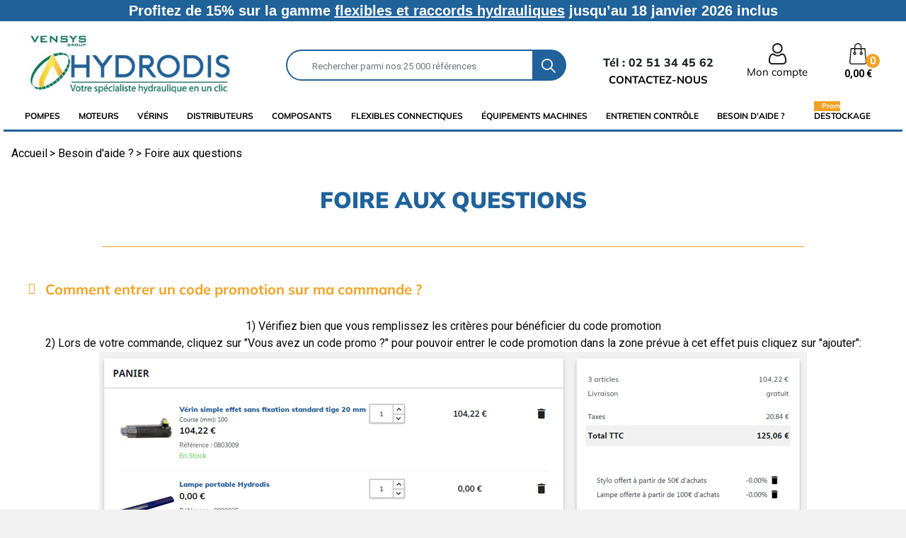

--- FILE ---
content_type: text/html; charset=utf-8
request_url: https://www.hydrodis.com/content/19-foire-aux-questions
body_size: 24716
content:
<!doctype html>
<html lang="fr">

  <head>
 
  	<link rel="preload" href="/themes/classic-rocket/assets/fonts/mulish-v7-latin-regular.woff2" as="font" crossorigin="">
    <link rel="preload" href="/themes/classic-rocket/assets/css/570eb83859dc23dd0eec423a49e147fe.woff2" as="font" crossorigin="">      
    <link rel="preload" href="/img/p/fr-default-home_default.jpg" as="image">
    <link rel="preload" href="/themes/classic-rocket/assets/img/loupe.png" as="image">
    
    <link rel="preload" href="/themes/classic-rocket/assets/css/fonts.css" as="style">	
    <link rel="preload" href="/modules/trustpilot/views/js/tp_trust_watt.js" as="script">
  
            
      
<script type="text/javascript"> var QWA={}; QWA.startTime=new Date().getTime(); </script>


  



  <meta charset="utf-8">


  <meta http-equiv="x-ua-compatible" content="ie=edge">



  <title>Foire aux questions</title>
<script data-keepinline="true">
    var cdcGtmApi = '//www.hydrodis.com/module/cdc_googletagmanager/async';
    var ajaxShippingEvent = 0;
    var ajaxPaymentEvent = 1;

/* datalayer */
dataLayer = window.dataLayer || [];
    let cdcDatalayer = {"event":"cms","pageCategory":"cms","ecommerce":{"currency":"EUR"}};
    dataLayer.push(cdcDatalayer);

/* call to GTM Tag */
(function(w,d,s,l,i){w[l]=w[l]||[];w[l].push({'gtm.start':
new Date().getTime(),event:'gtm.js'});var f=d.getElementsByTagName(s)[0],
j=d.createElement(s),dl=l!='dataLayer'?'&l='+l:'';j.async=true;j.src=
'https://www.googletagmanager.com/gtm.js?id='+i+dl;f.parentNode.insertBefore(j,f);
})(window,document,'script','dataLayer','GTM-K8KFLN');

/* async call to avoid cache system for dynamic data */
dataLayer.push({
  'event': 'datalayer_ready'
});
</script>
  <meta name="description" content="">
  <meta name="keywords" content="">
      <meta name="robots" content="index, follow">
        
    
  
        
  <meta property="og:title" content="Foire aux questions"/>
<meta property="og:description" content=""/>
<meta property="og:type" content="website"/>
<meta property="og:url" content="https://www.hydrodis.com/content/19-foire-aux-questions"/>
<meta property="og:site_name" content="Hydrodis"/>

    <meta property="og:image" content="https://www.hydrodis.comhttps://www.hydrodis.com/img/hydrodis-logo-1687416747.jpg"/>
<script type="application/ld+json">
{
    "@context" : "http://schema.org",
    "@type" : "Organization",
    "name" : "Hydrodis",
    "url" : "https://www.hydrodis.com/",
    "logo" : {
        "@type":"ImageObject",
        "url":"https://www.hydrodis.comhttps://www.hydrodis.com/img/hydrodis-logo-1687416747.jpg"
    }
}

</script>

<script type="application/ld+json">
{
    "@context":"http://schema.org",
    "@type":"WebPage",
    "isPartOf": {
        "@type":"WebSite",
        "url":  "https://www.hydrodis.com/",
        "name": "Hydrodis"
    },
    "name": "Foire aux questions",
    "url":  "https://www.hydrodis.com/content/19-foire-aux-questions"
}


</script>
<script type="application/ld+json">
    {
    "@context": "https://schema.org",
    "@type": "BreadcrumbList",
    "itemListElement": [
        {
    "@type": "ListItem",
    "position": 1,
    "name": "Accueil",
    "item": "https://www.hydrodis.com/"
    },        {
    "@type": "ListItem",
    "position": 2,
    "name": "Besoin d&#039;aide ?",
    "item": "https://www.hydrodis.com/content/category/7-besoin-d-aide"
    },        {
    "@type": "ListItem",
    "position": 3,
    "name": "Foire aux questions",
    "item": "https://www.hydrodis.com/content/19-foire-aux-questions"
    }    ]
    }
    </script>

  



  <meta name="viewport" content="width=device-width, initial-scale=1">



  <link rel="icon" type="image/vnd.microsoft.icon" href="https://www.hydrodis.com/img/favicon.ico?1687416747">
  <link rel="shortcut icon" type="image/x-icon" href="https://www.hydrodis.com/img/favicon.ico?1687416747">


<meta name="format-detection" content="telephone=no" />

   
  	       
<link rel="dns-prefetch" href="https://www.google-analytics.com">
<link rel="dns-prefetch" href="https://ssl.google-analytics.com">	       
<link rel="dns-prefetch" href="https://www.googleadservices.com">  	
    
<link rel="stylesheet" rel="preload" href="/themes/classic-rocket/assets/css/fonts.css" type="text/css" media="all">
	 



 
 	   	 
  	





  <script type="text/javascript">
        var ASSearchUrl = "https:\/\/www.hydrodis.com\/module\/pm_advancedsearch4\/advancedsearch4";
        var Chronopost = {"ajax_endpoint":"https:\/\/www.hydrodis.com\/module\/chronopost\/ajax?ajax=1"};
        var as4_orderBySalesAsc = "Meilleures ventes en dernier";
        var as4_orderBySalesDesc = "Meilleures ventes en premier";
        var connexion = "https:\/\/www.hydrodis.com\/authentification";
        var ctbx_controller = "https:\/\/www.hydrodis.com\/?fc=module&module=contactboxplus&controller=contact&ajax&action=contactform";
        var ctbx_file_too_large = "Le fichier que vous avez soumis est trop volumineux";
        var ctbx_m_send = "Envoyer";
        var ctbx_m_sending = "Envoi";
        var ctbx_max_filesize = 1125899906842624;
        var ctbx_message_text = "Votre message a bien \u00e9t\u00e9 envoy\u00e9. Vous obtiendrez bient\u00f4t une r\u00e9ponse.";
        var ctbx_message_title = "Message envoy\u00e9";
        var ctbx_productmessage_ok = "OK";
        var jolisearch = {"amb_joli_search_action":"https:\/\/www.hydrodis.com\/module\/ambjolisearch\/jolisearch","amb_joli_search_link":"https:\/\/www.hydrodis.com\/module\/ambjolisearch\/jolisearch","amb_joli_search_controller":"jolisearch","blocksearch_type":"top","show_cat_desc":0,"ga_acc":0,"id_lang":1,"url_rewriting":1,"use_autocomplete":2,"minwordlen":3,"l_products":"Nos produits","l_manufacturers":"Nos marques","l_suppliers":"Nos fournisseurs","l_categories":"Nos cat\u00e9gories","l_no_results_found":"Aucun produit ne correspond \u00e0 cette recherche. Contactez notre \u00e9quipe au 02 51 34 45 62","l_more_results":"Montrer tous les r\u00e9sultats \u00bb","ENT_QUOTES":3,"jolisearch_position":{"my":"left top","at":"left bottom","collision":"flipfit none"},"classes":"ps17","display_manufacturer":"","display_supplier":"","display_category":"","use_mobile_ux":"","mobile_media_breakpoint":"576","mobile_opening_selector":"","show_add_to_cart_button":"","add_to_cart_button_style":1,"show_features":"","feature_ids":[],"show_feature_values_only":true,"show_price":"1","theme":"autocomplete"};
        var kpopupbaseurl = "https:\/\/www.hydrodis.com\/";
        var kpopuplocale = "fr";
        var myAccount = "https:\/\/www.hydrodis.com\/mon-compte";
        var orderConfirm = "https:\/\/www.hydrodis.com\/index.php?controller=order-confirmation&id_cart=0&id_module=203&key=";
        var orderError = "https:\/\/www.hydrodis.com\/commande?step=3&error=1";
        var pm_crosssellingoncart = {"prefix":"#PM_CSOC","product_selection":[{"id":"3983","attributes":[],"show_price":"1","weight_unit":"kg","url":"https:\/\/www.hydrodis.com\/eclairage\/3983-gyrophare-a-led-12-24-volts-homologue.html","canonical_url":"https:\/\/www.hydrodis.com\/eclairage\/3983-gyrophare-a-led-12-24-volts-homologue.html","add_to_cart_url":"https:\/\/www.hydrodis.com\/panier?add=1&id_product=3983&id_product_attribute=0","condition":"new","delivery_information":"","embedded_attributes":{"id_product":"3983","id_supplier":"70","id_manufacturer":"0","id_category_default":"946","id_shop_default":"1","on_sale":"0","online_only":"0","ecotax":"0.000000","quantity":104,"minimal_quantity":"1","low_stock_threshold":null,"low_stock_alert":"0","price":"45,28\u00a0\u20ac","unity":"","unit_price_ratio":"0.000000","additional_shipping_cost":"0.000000","reference":"1803004","out_of_stock":"2","customizable":"0","uploadable_files":"0","text_fields":"0","redirect_type":"301-category","id_type_redirected":"0","available_for_order":"1","available_date":"2025-06-30","show_condition":"0","condition":"new","show_price":"1","indexed":"1","visibility":"both","is_virtual":"0","cache_default_attribute":"0","date_add":"2016-10-14 15:10:55","date_upd":"2025-02-10 11:51:51","advanced_stock_management":"0","pack_stock_type":"3","description":"<p><strong>Caract\u00e9ristiques techniques :<\/strong><\/p>\n<ul><li>Gyrophare 16 x 3\u00a0watts\u00a0LED.<\/li>\n<li><span style=\"text-decoration:underline;\">Tension<\/span> : 12-24\u00a0volts.<\/li>\n<li>Filtre CEM ANTI PARASITE.<\/li>\n<li>Homologation ECE R65.<\/li>\n<li><span style=\"text-decoration:underline;\">Mat\u00e9riaux cabochon<\/span> : Polycarbonate.<\/li>\n<li><span style=\"text-decoration:underline;\">Puissance total consomm\u00e9e<\/span> : 48\u00a0watts.<\/li>\n<li><span style=\"text-decoration:underline;\">Dimensions<\/span> : 240 x \u00d8128 mm.<\/li>\n<li>Prot\u00e9g\u00e9 contre les inversions de polarit\u00e9.<\/li>\n<li>3 modes d'\u00e9clairage (r\u00e9glables par switch) : 1 mode rotation,\u00a02 modes flash stroboscopiques.<\/li>\n<li><span style=\"text-decoration:underline;\">Embase flexible<\/span> : permet la flexion en cas d'obstacle.<\/li>\n<li>T<span style=\"text-decoration:underline;\">emp\u00e9rature de fonctionnement<\/span> : -30\u00b0 \u00e0 +50\u00b0C<\/li>\n<li>P<span style=\"text-decoration:underline;\">rotection IP56<\/span> : R\u00e9sistant \u00e0 la poussi\u00e8re et aux\u00a0projections d'eau<\/li>\n<\/ul><p><\/p>","description_short":"<p>Fini le gyrophare ou l'ampoule cass\u00e9e au premier choc. Avec le gyrophare \u00e0 led, vous avez une meilleure r\u00e9sistance aux chocs et vibrations. <br \/>Une consommation r\u00e9duite et une dur\u00e9e de vie jusqu'\u00e0 10 fois sup\u00e9rieur \u00e0 une ampoule traditionnelle.<\/p>\n<p>Id\u00e9al pour tous les engins agricoles : tracteur, moissonneuse batteuse, ensileuse, d\u00e9sileuse ou\u00a0pour\u00a0les engins de travaux publics : pelle, tractopelle, minipelle, tombereau ... et tout autres engins mobiles.<\/p>\n<p>Plus d'informations techniques ci-dessous.<\/p>","link_rewrite":"gyrophare-a-led-12-24-volts-homologue","meta_description":"","meta_keywords":"","meta_title":"","name":"Gyrophare \u00e0 led 12 - 24 volts homologu\u00e9 ECE R65","available_now":"En Stock","available_later":"","delivery_in_stock":"","delivery_out_stock":"","new":"0","id_product_attribute":"0","id_image":"3983-5166","allow_oosp":1,"category":"eclairage","category_name":"Eclairage","link":"https:\/\/www.hydrodis.com\/eclairage\/3983-gyrophare-a-led-12-24-volts-homologue.html","attribute_price":0,"price_tax_exc":45.28,"price_without_reduction":45.28,"reduction":0,"specific_prices":false,"quantity_all_versions":104,"features":[],"attachments":[],"virtual":0,"pack":0,"packItems":[],"nopackprice":0,"customization_required":false,"rate":20,"tax_name":"TVA 20%","ecotax_rate":0,"unit_price":"","images":[{"bySize":{"menuimg_default":{"url":"https:\/\/www.hydrodis.com\/5166-menuimg_default\/gyrophare-a-led-12-24-volts-homologue.jpg","width":30,"height":30},"cart_default":{"url":"https:\/\/www.hydrodis.com\/5166-cart_default\/gyrophare-a-led-12-24-volts-homologue.jpg","width":125,"height":125},"small_default":{"url":"https:\/\/www.hydrodis.com\/5166-small_default\/gyrophare-a-led-12-24-volts-homologue.jpg","width":150,"height":150},"pdt_180":{"url":"https:\/\/www.hydrodis.com\/5166-pdt_180\/gyrophare-a-led-12-24-volts-homologue.jpg","width":180,"height":180},"pdt_300":{"url":"https:\/\/www.hydrodis.com\/5166-pdt_300\/gyrophare-a-led-12-24-volts-homologue.jpg","width":300,"height":300},"pdt_360":{"url":"https:\/\/www.hydrodis.com\/5166-pdt_360\/gyrophare-a-led-12-24-volts-homologue.jpg","width":360,"height":360},"home_default":{"url":"https:\/\/www.hydrodis.com\/5166-home_default\/gyrophare-a-led-12-24-volts-homologue.jpg","width":368,"height":368},"medium_default":{"url":"https:\/\/www.hydrodis.com\/5166-medium_default\/gyrophare-a-led-12-24-volts-homologue.jpg","width":452,"height":452},"pdt_540":{"url":"https:\/\/www.hydrodis.com\/5166-pdt_540\/gyrophare-a-led-12-24-volts-homologue.jpg","width":540,"height":540},"large_default":{"url":"https:\/\/www.hydrodis.com\/5166-large_default\/gyrophare-a-led-12-24-volts-homologue.jpg","width":800,"height":800}},"small":{"url":"https:\/\/www.hydrodis.com\/5166-menuimg_default\/gyrophare-a-led-12-24-volts-homologue.jpg","width":30,"height":30},"medium":{"url":"https:\/\/www.hydrodis.com\/5166-pdt_360\/gyrophare-a-led-12-24-volts-homologue.jpg","width":360,"height":360},"large":{"url":"https:\/\/www.hydrodis.com\/5166-large_default\/gyrophare-a-led-12-24-volts-homologue.jpg","width":800,"height":800},"legend":"","id_image":"5166","cover":"1","position":"1","associatedVariants":[]}],"cover":{"bySize":{"menuimg_default":{"url":"https:\/\/www.hydrodis.com\/5166-menuimg_default\/gyrophare-a-led-12-24-volts-homologue.jpg","width":30,"height":30},"cart_default":{"url":"https:\/\/www.hydrodis.com\/5166-cart_default\/gyrophare-a-led-12-24-volts-homologue.jpg","width":125,"height":125},"small_default":{"url":"https:\/\/www.hydrodis.com\/5166-small_default\/gyrophare-a-led-12-24-volts-homologue.jpg","width":150,"height":150},"pdt_180":{"url":"https:\/\/www.hydrodis.com\/5166-pdt_180\/gyrophare-a-led-12-24-volts-homologue.jpg","width":180,"height":180},"pdt_300":{"url":"https:\/\/www.hydrodis.com\/5166-pdt_300\/gyrophare-a-led-12-24-volts-homologue.jpg","width":300,"height":300},"pdt_360":{"url":"https:\/\/www.hydrodis.com\/5166-pdt_360\/gyrophare-a-led-12-24-volts-homologue.jpg","width":360,"height":360},"home_default":{"url":"https:\/\/www.hydrodis.com\/5166-home_default\/gyrophare-a-led-12-24-volts-homologue.jpg","width":368,"height":368},"medium_default":{"url":"https:\/\/www.hydrodis.com\/5166-medium_default\/gyrophare-a-led-12-24-volts-homologue.jpg","width":452,"height":452},"pdt_540":{"url":"https:\/\/www.hydrodis.com\/5166-pdt_540\/gyrophare-a-led-12-24-volts-homologue.jpg","width":540,"height":540},"large_default":{"url":"https:\/\/www.hydrodis.com\/5166-large_default\/gyrophare-a-led-12-24-volts-homologue.jpg","width":800,"height":800}},"small":{"url":"https:\/\/www.hydrodis.com\/5166-menuimg_default\/gyrophare-a-led-12-24-volts-homologue.jpg","width":30,"height":30},"medium":{"url":"https:\/\/www.hydrodis.com\/5166-pdt_360\/gyrophare-a-led-12-24-volts-homologue.jpg","width":360,"height":360},"large":{"url":"https:\/\/www.hydrodis.com\/5166-large_default\/gyrophare-a-led-12-24-volts-homologue.jpg","width":800,"height":800},"legend":"","id_image":"5166","cover":"1","position":"1","associatedVariants":[]},"has_discount":false,"discount_type":null,"discount_percentage":null,"discount_percentage_absolute":null,"discount_amount":null,"discount_amount_to_display":null,"price_amount":45.28,"unit_price_full":"","show_availability":true,"availability_date":null,"availability_message":"En Stock","availability":"available"},"file_size_formatted":null,"attachments":[],"quantity_discounts":[],"reference_to_display":"1803004","grouped_features":null,"seo_availability":"https:\/\/schema.org\/InStock","labels":{"tax_short":"(HT)","tax_long":"HT"},"ecotax":"0.000000","flags":[],"main_variants":[],"specific_references":null,"id_product":"3983","id_supplier":"70","id_manufacturer":"0","id_category_default":"946","id_shop_default":"1","id_tax_rules_group":"15","on_sale":"0","online_only":"0","ean13":"0","isbn":"","upc":"","mpn":"","quantity":104,"minimal_quantity":"1","low_stock_threshold":null,"low_stock_alert":"0","price":"45,28\u00a0\u20ac","wholesale_price":"45.280000","unity":"","unit_price_ratio":"0.000000","additional_shipping_cost":"0.000000","reference":"1803004","supplier_reference":"215193","location":"","width":"0.000000","height":"0.000000","depth":"0.000000","weight":"0.800000","out_of_stock":"2","additional_delivery_times":"1","quantity_discount":"0","customizable":"0","uploadable_files":"0","text_fields":"0","active":"1","redirect_type":"301-category","id_type_redirected":"0","available_for_order":"1","available_date":"2025-06-30","show_condition":"0","indexed":"1","visibility":"both","cache_is_pack":"0","cache_has_attachments":"0","is_virtual":"0","cache_default_attribute":"0","date_add":"2016-10-14 15:10:55","date_upd":"2025-02-10 11:51:51","advanced_stock_management":"0","pack_stock_type":"3","state":"1","product_type":"standard","id_shop":"1","id_lang":"1","description":"<p><strong>Caract\u00e9ristiques techniques :<\/strong><\/p>\n<ul><li>Gyrophare 16 x 3\u00a0watts\u00a0LED.<\/li>\n<li><span style=\"text-decoration:underline;\">Tension<\/span> : 12-24\u00a0volts.<\/li>\n<li>Filtre CEM ANTI PARASITE.<\/li>\n<li>Homologation ECE R65.<\/li>\n<li><span style=\"text-decoration:underline;\">Mat\u00e9riaux cabochon<\/span> : Polycarbonate.<\/li>\n<li><span style=\"text-decoration:underline;\">Puissance total consomm\u00e9e<\/span> : 48\u00a0watts.<\/li>\n<li><span style=\"text-decoration:underline;\">Dimensions<\/span> : 240 x \u00d8128 mm.<\/li>\n<li>Prot\u00e9g\u00e9 contre les inversions de polarit\u00e9.<\/li>\n<li>3 modes d'\u00e9clairage (r\u00e9glables par switch) : 1 mode rotation,\u00a02 modes flash stroboscopiques.<\/li>\n<li><span style=\"text-decoration:underline;\">Embase flexible<\/span> : permet la flexion en cas d'obstacle.<\/li>\n<li>T<span style=\"text-decoration:underline;\">emp\u00e9rature de fonctionnement<\/span> : -30\u00b0 \u00e0 +50\u00b0C<\/li>\n<li>P<span style=\"text-decoration:underline;\">rotection IP56<\/span> : R\u00e9sistant \u00e0 la poussi\u00e8re et aux\u00a0projections d'eau<\/li>\n<\/ul><p><\/p>","description_short":"<p>Fini le gyrophare ou l'ampoule cass\u00e9e au premier choc. Avec le gyrophare \u00e0 led, vous avez une meilleure r\u00e9sistance aux chocs et vibrations. <br \/>Une consommation r\u00e9duite et une dur\u00e9e de vie jusqu'\u00e0 10 fois sup\u00e9rieur \u00e0 une ampoule traditionnelle.<\/p>\n<p>Id\u00e9al pour tous les engins agricoles : tracteur, moissonneuse batteuse, ensileuse, d\u00e9sileuse ou\u00a0pour\u00a0les engins de travaux publics : pelle, tractopelle, minipelle, tombereau ... et tout autres engins mobiles.<\/p>\n<p>Plus d'informations techniques ci-dessous.<\/p>","link_rewrite":"gyrophare-a-led-12-24-volts-homologue","meta_description":"","meta_keywords":"","meta_title":"","name":"Gyrophare \u00e0 led 12 - 24 volts homologu\u00e9 ECE R65","available_now":"En Stock","available_later":"","delivery_in_stock":"","delivery_out_stock":"","new":"0","id_product_attribute":"0","product_attribute_minimal_quantity":null,"id_image":"3983-5166","legend":"","manufacturer_name":null,"category_default":"Eclairage","orderprice":"45.280000","allow_oosp":1,"cover_image_id":"5166","category":"eclairage","category_name":"Eclairage","link":"https:\/\/www.hydrodis.com\/eclairage\/3983-gyrophare-a-led-12-24-volts-homologue.html","attribute_price":0,"price_tax_exc":45.28,"price_without_reduction_without_tax":45.28,"price_without_reduction":45.28,"reduction":0,"reduction_without_tax":0,"specific_prices":false,"quantity_all_versions":104,"features":[],"virtual":0,"pack":0,"packItems":[],"nopackprice":0,"customization_required":false,"rate":20,"tax_name":"TVA 20%","ecotax_rate":0,"unit_price":0,"images":[{"bySize":{"menuimg_default":{"url":"https:\/\/www.hydrodis.com\/5166-menuimg_default\/gyrophare-a-led-12-24-volts-homologue.jpg","width":30,"height":30},"cart_default":{"url":"https:\/\/www.hydrodis.com\/5166-cart_default\/gyrophare-a-led-12-24-volts-homologue.jpg","width":125,"height":125},"small_default":{"url":"https:\/\/www.hydrodis.com\/5166-small_default\/gyrophare-a-led-12-24-volts-homologue.jpg","width":150,"height":150},"pdt_180":{"url":"https:\/\/www.hydrodis.com\/5166-pdt_180\/gyrophare-a-led-12-24-volts-homologue.jpg","width":180,"height":180},"pdt_300":{"url":"https:\/\/www.hydrodis.com\/5166-pdt_300\/gyrophare-a-led-12-24-volts-homologue.jpg","width":300,"height":300},"pdt_360":{"url":"https:\/\/www.hydrodis.com\/5166-pdt_360\/gyrophare-a-led-12-24-volts-homologue.jpg","width":360,"height":360},"home_default":{"url":"https:\/\/www.hydrodis.com\/5166-home_default\/gyrophare-a-led-12-24-volts-homologue.jpg","width":368,"height":368},"medium_default":{"url":"https:\/\/www.hydrodis.com\/5166-medium_default\/gyrophare-a-led-12-24-volts-homologue.jpg","width":452,"height":452},"pdt_540":{"url":"https:\/\/www.hydrodis.com\/5166-pdt_540\/gyrophare-a-led-12-24-volts-homologue.jpg","width":540,"height":540},"large_default":{"url":"https:\/\/www.hydrodis.com\/5166-large_default\/gyrophare-a-led-12-24-volts-homologue.jpg","width":800,"height":800}},"small":{"url":"https:\/\/www.hydrodis.com\/5166-menuimg_default\/gyrophare-a-led-12-24-volts-homologue.jpg","width":30,"height":30},"medium":{"url":"https:\/\/www.hydrodis.com\/5166-pdt_360\/gyrophare-a-led-12-24-volts-homologue.jpg","width":360,"height":360},"large":{"url":"https:\/\/www.hydrodis.com\/5166-large_default\/gyrophare-a-led-12-24-volts-homologue.jpg","width":800,"height":800},"legend":"","id_image":"5166","cover":"1","position":"1","associatedVariants":[]}],"default_image":{"bySize":{"menuimg_default":{"url":"https:\/\/www.hydrodis.com\/5166-menuimg_default\/gyrophare-a-led-12-24-volts-homologue.jpg","width":30,"height":30},"cart_default":{"url":"https:\/\/www.hydrodis.com\/5166-cart_default\/gyrophare-a-led-12-24-volts-homologue.jpg","width":125,"height":125},"small_default":{"url":"https:\/\/www.hydrodis.com\/5166-small_default\/gyrophare-a-led-12-24-volts-homologue.jpg","width":150,"height":150},"pdt_180":{"url":"https:\/\/www.hydrodis.com\/5166-pdt_180\/gyrophare-a-led-12-24-volts-homologue.jpg","width":180,"height":180},"pdt_300":{"url":"https:\/\/www.hydrodis.com\/5166-pdt_300\/gyrophare-a-led-12-24-volts-homologue.jpg","width":300,"height":300},"pdt_360":{"url":"https:\/\/www.hydrodis.com\/5166-pdt_360\/gyrophare-a-led-12-24-volts-homologue.jpg","width":360,"height":360},"home_default":{"url":"https:\/\/www.hydrodis.com\/5166-home_default\/gyrophare-a-led-12-24-volts-homologue.jpg","width":368,"height":368},"medium_default":{"url":"https:\/\/www.hydrodis.com\/5166-medium_default\/gyrophare-a-led-12-24-volts-homologue.jpg","width":452,"height":452},"pdt_540":{"url":"https:\/\/www.hydrodis.com\/5166-pdt_540\/gyrophare-a-led-12-24-volts-homologue.jpg","width":540,"height":540},"large_default":{"url":"https:\/\/www.hydrodis.com\/5166-large_default\/gyrophare-a-led-12-24-volts-homologue.jpg","width":800,"height":800}},"small":{"url":"https:\/\/www.hydrodis.com\/5166-menuimg_default\/gyrophare-a-led-12-24-volts-homologue.jpg","width":30,"height":30},"medium":{"url":"https:\/\/www.hydrodis.com\/5166-pdt_360\/gyrophare-a-led-12-24-volts-homologue.jpg","width":360,"height":360},"large":{"url":"https:\/\/www.hydrodis.com\/5166-large_default\/gyrophare-a-led-12-24-volts-homologue.jpg","width":800,"height":800},"legend":"","id_image":"5166","cover":"1","position":"1","associatedVariants":[]},"cover":{"bySize":{"menuimg_default":{"url":"https:\/\/www.hydrodis.com\/5166-menuimg_default\/gyrophare-a-led-12-24-volts-homologue.jpg","width":30,"height":30},"cart_default":{"url":"https:\/\/www.hydrodis.com\/5166-cart_default\/gyrophare-a-led-12-24-volts-homologue.jpg","width":125,"height":125},"small_default":{"url":"https:\/\/www.hydrodis.com\/5166-small_default\/gyrophare-a-led-12-24-volts-homologue.jpg","width":150,"height":150},"pdt_180":{"url":"https:\/\/www.hydrodis.com\/5166-pdt_180\/gyrophare-a-led-12-24-volts-homologue.jpg","width":180,"height":180},"pdt_300":{"url":"https:\/\/www.hydrodis.com\/5166-pdt_300\/gyrophare-a-led-12-24-volts-homologue.jpg","width":300,"height":300},"pdt_360":{"url":"https:\/\/www.hydrodis.com\/5166-pdt_360\/gyrophare-a-led-12-24-volts-homologue.jpg","width":360,"height":360},"home_default":{"url":"https:\/\/www.hydrodis.com\/5166-home_default\/gyrophare-a-led-12-24-volts-homologue.jpg","width":368,"height":368},"medium_default":{"url":"https:\/\/www.hydrodis.com\/5166-medium_default\/gyrophare-a-led-12-24-volts-homologue.jpg","width":452,"height":452},"pdt_540":{"url":"https:\/\/www.hydrodis.com\/5166-pdt_540\/gyrophare-a-led-12-24-volts-homologue.jpg","width":540,"height":540},"large_default":{"url":"https:\/\/www.hydrodis.com\/5166-large_default\/gyrophare-a-led-12-24-volts-homologue.jpg","width":800,"height":800}},"small":{"url":"https:\/\/www.hydrodis.com\/5166-menuimg_default\/gyrophare-a-led-12-24-volts-homologue.jpg","width":30,"height":30},"medium":{"url":"https:\/\/www.hydrodis.com\/5166-pdt_360\/gyrophare-a-led-12-24-volts-homologue.jpg","width":360,"height":360},"large":{"url":"https:\/\/www.hydrodis.com\/5166-large_default\/gyrophare-a-led-12-24-volts-homologue.jpg","width":800,"height":800},"legend":"","id_image":"5166","cover":"1","position":"1","associatedVariants":[]},"has_discount":false,"discount_type":null,"discount_percentage":null,"discount_percentage_absolute":null,"discount_amount":null,"discount_amount_to_display":null,"price_amount":45.28,"regular_price_amount":45.28,"regular_price":"45,28\u00a0\u20ac","discount_to_display":null,"unit_price_full":"","show_availability":true,"availability_date":null,"availability_message":"En Stock","availability":"available"}],"products_quantity":5,"products_quantity_tablet":1,"products_quantity_mobile":1,"order_page_link":"https:\/\/www.hydrodis.com\/commande","nbItems":1};
        var prestashop = {"cart":{"products":[],"totals":{"total":{"type":"total","label":"Total","amount":0,"value":"0,00\u00a0\u20ac"},"total_including_tax":{"type":"total","label":"Total TTC","amount":0,"value":"0,00\u00a0\u20ac"},"total_excluding_tax":{"type":"total","label":"Total HT :","amount":0,"value":"0,00\u00a0\u20ac"}},"subtotals":{"products":{"type":"products","label":"Sous-total","amount":0,"value":"0,00\u00a0\u20ac"},"discounts":null,"shipping":{"type":"shipping","label":"Livraison","amount":0,"value":""},"tax":null},"products_count":0,"summary_string":"0 articles","vouchers":{"allowed":1,"added":[]},"discounts":[],"minimalPurchase":0,"minimalPurchaseRequired":""},"currency":{"id":1,"name":"Euro","iso_code":"EUR","iso_code_num":"978","sign":"\u20ac"},"customer":{"lastname":null,"firstname":null,"email":null,"birthday":null,"newsletter":null,"newsletter_date_add":null,"optin":null,"website":null,"company":null,"siret":null,"ape":null,"is_logged":false,"gender":{"type":null,"name":null},"addresses":[]},"language":{"name":"Fran\u00e7ais (French)","iso_code":"fr","locale":"fr-FR","language_code":"fr","is_rtl":"0","date_format_lite":"d\/m\/Y","date_format_full":"d\/m\/Y H:i:s","id":1},"page":{"title":"","canonical":null,"meta":{"title":"Foire aux questions","description":"","keywords":"","robots":"index"},"page_name":"cms","body_classes":{"lang-fr":true,"lang-rtl":false,"country-FR":true,"currency-EUR":true,"layout-full-width":true,"page-cms":true,"tax-display-enabled":true,"cms-id-19":true},"admin_notifications":[]},"shop":{"name":"Hydrodis","logo":"https:\/\/www.hydrodis.com\/img\/hydrodis-logo-1687416747.jpg","stores_icon":"https:\/\/www.hydrodis.com\/img\/logo_stores.png","favicon":"https:\/\/www.hydrodis.com\/img\/favicon.ico"},"urls":{"base_url":"https:\/\/www.hydrodis.com\/","current_url":"https:\/\/www.hydrodis.com\/content\/19-foire-aux-questions","shop_domain_url":"https:\/\/www.hydrodis.com","img_ps_url":"https:\/\/www.hydrodis.com\/img\/","img_cat_url":"https:\/\/www.hydrodis.com\/img\/c\/","img_lang_url":"https:\/\/www.hydrodis.com\/img\/l\/","img_prod_url":"https:\/\/www.hydrodis.com\/img\/p\/","img_manu_url":"https:\/\/www.hydrodis.com\/img\/m\/","img_sup_url":"https:\/\/www.hydrodis.com\/img\/su\/","img_ship_url":"https:\/\/www.hydrodis.com\/img\/s\/","img_store_url":"https:\/\/www.hydrodis.com\/img\/st\/","img_col_url":"https:\/\/www.hydrodis.com\/img\/co\/","img_url":"https:\/\/www.hydrodis.com\/themes\/classic-rocket\/assets\/img\/","css_url":"https:\/\/www.hydrodis.com\/themes\/classic-rocket\/assets\/css\/","js_url":"https:\/\/www.hydrodis.com\/themes\/classic-rocket\/assets\/js\/","pic_url":"https:\/\/www.hydrodis.com\/upload\/","pages":{"address":"https:\/\/www.hydrodis.com\/adresse","addresses":"https:\/\/www.hydrodis.com\/adresses","authentication":"https:\/\/www.hydrodis.com\/authentification","cart":"https:\/\/www.hydrodis.com\/panier","category":"https:\/\/www.hydrodis.com\/index.php?controller=category","cms":"https:\/\/www.hydrodis.com\/index.php?controller=cms","contact":"https:\/\/www.hydrodis.com\/contactez-nous","discount":"https:\/\/www.hydrodis.com\/bons-de-reduction","guest_tracking":"https:\/\/www.hydrodis.com\/suivi-de-commande","history":"https:\/\/www.hydrodis.com\/historique-des-commandes","identity":"https:\/\/www.hydrodis.com\/identite","index":"https:\/\/www.hydrodis.com\/","my_account":"https:\/\/www.hydrodis.com\/mon-compte","order_confirmation":"https:\/\/www.hydrodis.com\/index.php?controller=order-confirmation","order_detail":"https:\/\/www.hydrodis.com\/index.php?controller=order-detail","order_follow":"https:\/\/www.hydrodis.com\/details-de-la-commande","order":"https:\/\/www.hydrodis.com\/commande","order_return":"https:\/\/www.hydrodis.com\/index.php?controller=order-return","order_slip":"https:\/\/www.hydrodis.com\/avoirs","pagenotfound":"https:\/\/www.hydrodis.com\/page-non-trouvee","password":"https:\/\/www.hydrodis.com\/mot-de-passe-oublie","pdf_invoice":"https:\/\/www.hydrodis.com\/index.php?controller=pdf-invoice","pdf_order_return":"https:\/\/www.hydrodis.com\/index.php?controller=pdf-order-return","pdf_order_slip":"https:\/\/www.hydrodis.com\/index.php?controller=pdf-order-slip","prices_drop":"https:\/\/www.hydrodis.com\/promotions","product":"https:\/\/www.hydrodis.com\/index.php?controller=product","search":"https:\/\/www.hydrodis.com\/recherche","sitemap":"https:\/\/www.hydrodis.com\/plan-du-site","stores":"https:\/\/www.hydrodis.com\/index.php?controller=stores","supplier":"https:\/\/www.hydrodis.com\/index.php?controller=supplier","register":"https:\/\/www.hydrodis.com\/authentification?create_account=1","order_login":"https:\/\/www.hydrodis.com\/commande?login=1"},"alternative_langs":[],"theme_assets":"\/themes\/classic-rocket\/assets\/","actions":{"logout":"https:\/\/www.hydrodis.com\/?mylogout="},"no_picture_image":{"bySize":{"menuimg_default":{"url":"https:\/\/www.hydrodis.com\/img\/p\/fr-default-menuimg_default.jpg","width":30,"height":30},"cart_default":{"url":"https:\/\/www.hydrodis.com\/img\/p\/fr-default-cart_default.jpg","width":125,"height":125},"small_default":{"url":"https:\/\/www.hydrodis.com\/img\/p\/fr-default-small_default.jpg","width":150,"height":150},"pdt_180":{"url":"https:\/\/www.hydrodis.com\/img\/p\/fr-default-pdt_180.jpg","width":180,"height":180},"pdt_300":{"url":"https:\/\/www.hydrodis.com\/img\/p\/fr-default-pdt_300.jpg","width":300,"height":300},"pdt_360":{"url":"https:\/\/www.hydrodis.com\/img\/p\/fr-default-pdt_360.jpg","width":360,"height":360},"home_default":{"url":"https:\/\/www.hydrodis.com\/img\/p\/fr-default-home_default.jpg","width":368,"height":368},"medium_default":{"url":"https:\/\/www.hydrodis.com\/img\/p\/fr-default-medium_default.jpg","width":452,"height":452},"pdt_540":{"url":"https:\/\/www.hydrodis.com\/img\/p\/fr-default-pdt_540.jpg","width":540,"height":540},"large_default":{"url":"https:\/\/www.hydrodis.com\/img\/p\/fr-default-large_default.jpg","width":800,"height":800}},"small":{"url":"https:\/\/www.hydrodis.com\/img\/p\/fr-default-menuimg_default.jpg","width":30,"height":30},"medium":{"url":"https:\/\/www.hydrodis.com\/img\/p\/fr-default-pdt_360.jpg","width":360,"height":360},"large":{"url":"https:\/\/www.hydrodis.com\/img\/p\/fr-default-large_default.jpg","width":800,"height":800},"legend":""}},"configuration":{"display_taxes_label":true,"display_prices_tax_incl":false,"is_catalog":false,"show_prices":true,"opt_in":{"partner":false},"quantity_discount":{"type":"discount","label":"Remise sur prix unitaire"},"voucher_enabled":1,"return_enabled":1},"field_required":[],"breadcrumb":{"links":[{"title":"Accueil","url":"https:\/\/www.hydrodis.com\/"},{"title":"Besoin d'aide ?","url":"https:\/\/www.hydrodis.com\/content\/category\/7-besoin-d-aide"},{"title":"Foire aux questions","url":"https:\/\/www.hydrodis.com\/content\/19-foire-aux-questions"}],"count":3},"link":{"protocol_link":"https:\/\/","protocol_content":"https:\/\/"},"time":1768974042,"static_token":"fa5d9bb714f7511a865839dec72712d4","token":"ca00299952d612aff5ad947c912b049a","debug":false};
        var psemailsubscription_subscription = "https:\/\/www.hydrodis.com\/module\/ps_emailsubscription\/subscription";
        var psr_icon_color = "#F19D76";
        var vncfc_fc_url = "https:\/\/www.hydrodis.com\/module\/vatnumbercleaner\/vncfc?";
      </script>
		<link rel="stylesheet" href="https://fonts.googleapis.com/css?family=Roboto:100,100italic,200,200italic,300,300italic,400,400italic,500,500italic,600,600italic,700,700italic,800,800italic,900,900italic%7CRoboto+Slab:100,100italic,200,200italic,300,300italic,400,400italic,500,500italic,600,600italic,700,700italic,800,800italic,900,900italic&amp;display=swap" media="all">
		<link rel="stylesheet" href="https://www.hydrodis.com/themes/classic-rocket/assets/cache/theme-685f9d607.css" media="all">
	
	


	<script>
			var ceFrontendConfig = {"environmentMode":{"edit":false,"wpPreview":false},"is_rtl":false,"breakpoints":{"xs":0,"sm":480,"md":768,"lg":1025,"xl":1440,"xxl":1600},"version":"2.9.14","urls":{"assets":"\/modules\/creativeelements\/views\/"},"productQuickView":0,"settings":{"page":[],"general":{"elementor_global_image_lightbox":"1","elementor_lightbox_enable_counter":"yes","elementor_lightbox_enable_fullscreen":"yes","elementor_lightbox_enable_zoom":"yes","elementor_lightbox_title_src":"title","elementor_lightbox_description_src":"caption"},"editorPreferences":[]},"post":{"id":"19070101","title":"Foire%20aux%20questions","excerpt":""}};
		</script>
        <link rel="preload" href="/modules/creativeelements/views/lib/ceicons/fonts/ceicons.woff2?fj664s" as="font" type="font/woff2" crossorigin>
        <!--CE-JS-->	  <script src="https://www.hydrodis.com/js/jquery/jquery-1.11.0.min.js"></script>	


  
<!-- emarketing start -->
<meta name="google-site-verification" content="PLPzyKwAfbyOcYS-0TsRdHsSczLWeNAJlFGgwA_INPE" />


<!-- emarketing end -->

 
    
  </head>

  <body id="cms" class="lang-fr country-fr currency-eur layout-full-width page-cms tax-display-enabled cms-id-19 elementor-page elementor-page-19070101">

    
      <!-- Google Tag Manager (noscript) -->
<noscript><iframe src="https://www.googletagmanager.com/ns.html?id=GTM-K8KFLN"
height="0" width="0" style="display:none;visibility:hidden"></iframe></noscript>
<!-- End Google Tag Manager (noscript) -->

    

    <main>
      
              

      <header id="header" class="l-header">
        
          	 
 
  <div class="header-banner">
      
<!-- Static Block module -->
			<p font="" size="16px"><strong>Profitez de 15% sur la gamme <span style="text-decoration: underline;"><span style="color: #ffffff;"><a href="https://www.hydrodis.com/566-flexible-et-raccord-hydraulique" style="color: #ffffff; text-decoration: underline;">flexibles et raccords hydrauliques</a></span></span> jusqu’au 18 janvier 2026 inclus</strong></p>
	<!-- /Static block module -->
  </div>



  <nav class="header-nav">
    <div class="container header__container">

    </div>
  </nav>



  <div class="header-top">
    <div class="container">
      <div class="row align-items-center">
        <div id="_desktop_logo">
              <a href="https://www.hydrodis.com/">
            <img class="logo img-fluid" src="https://www.hydrodis.com/img/hydrodis-logo-1687416747.jpg" alt="Hydrodis" width="292" height="60">
          </a>
            </div>

            <!-- Block search module TOP -->
<div class="search-widget align-self-center py-3" data-search-widget data-search-controller-url="//www.hydrodis.com/recherche">
	<form method="get" action="//www.hydrodis.com/recherche">
		<input type="hidden" name="controller" value="search">
		<div class="input-group">
			<input class="form-control" type="text" name="s" value="" placeholder="Rechercher parmi nos 25 000 références" aria-label="Rechercher">
			<button type="submit" class="btn btn-link">
				<img src="https://www.hydrodis.com/themes/classic-rocket/assets/img/loupe.png" width="20" height="20" />
				<span class="d-none">Rechercher</span>
			</button>
		</div>
	</form>
</div>
<!-- /Block search module TOP -->

<div id="_desktop_user_info" class="ml-4">
  
  <div id="contacte-header">
	<p>Tél : 02 51 34 45 62</p>
	<a href="https://www.hydrodis.com/contactez-nous">
		<span>CONTACTEZ-NOUS</span>
	</a>
		
	
  </div>
  <div class="user-info">
      <a
        href="https://www.hydrodis.com/mon-compte"
        class=""
        title="Identifiez-vous"
        rel="nofollow"
      >
      <span><img src="https://www.hydrodis.com/themes/classic-rocket/assets/img/mon-compte.png" alt="Mon compte" width="25" height="30"/></span>
	        <span class="visible--desktop">Mon compte</span>
		
      </a>
  </div>
</div>
<div id="_desktop_cart" class="ml-3">
  <div class="blockcart cart-preview inactive" data-refresh-url="//www.hydrodis.com/module/ps_shoppingcart/ajax">
    <div class="shopping-cart">
       
        <img src="https://www.hydrodis.com/themes/classic-rocket/assets/img/bag.png" alt="Panier" width="25" height="30"/>
        <span class="cart-products-count small blockcart__count">0</span>
      	  <div id="valeur">
		0,00 €
	  </div>
		</a>
    </div>
  </div>
</div>


      </div>
    </div>
  </div>
        <div class="ets_mm_megamenu 
        layout_layout1 
         show_icon_in_mobile 
          
        transition_slide   
        transition_floating 
         
        sticky_enabled 
         
        ets-dir-ltr        hook-default        single_layout         disable_sticky_mobile         "
        data-bggray="bg_gray"
        >
		  <div class="ets_mm_megamenu_content">
            <div class="container">
                <div class="ets_mm_megamenu_content_content">
                    <div class="ybc-menu-toggle ybc-menu-btn closed">
                        <span class="ybc-menu-button-toggle_icon">
                            <i class="icon-bar"></i>
                            <i class="icon-bar"></i>
                            <i class="icon-bar"></i>
                        </span>
                        <p>Menu</p>
                    </div>
                        <ul class="mm_menus_ul  " >
        <li class="close_menu">
            <div class="pull-left">
                <span class="mm_menus_back">
                    <i class="icon-bar"></i>
                    <i class="icon-bar"></i>
                    <i class="icon-bar"></i>
                </span>
                Menu
            </div>
            <div class="pull-right">
                <span class="mm_menus_back_icon"></span>
                Retour
            </div>
        </li>
                    <li  class="mm_menus_li mm_sub_align_full mm_has_sub" >
               <a  href="https://www.hydrodis.com/914-pompe-hydraulique" style="font-size:20px;">
                    <img src="https://www.hydrodis.com/themes/classic-rocket/assets/img/list-icon.png" alt="Listeicone">
					
                                                Pompes
                                            
                </a>
                                                    <span class="arrow closed"></span>                                                <ul class="mm_columns_ul" style=" width:100%; font-size:14px;">
                                                                    <li class="mm_columns_li column_size_2  mm_has_sub">
                                                                                    <ul class="mm_blocks_ul">
                                                                                                    <li data-id-block="533" class="mm_blocks_li">
                                                            
    <div class="ets_mm_block mm_block_type_category ">
                <span class="mpbc" ><a href="/1669-pompe-hydraulique-tracteur"  style="font-size:16px">Tracteur</a></span>
        <div class="ets_mm_block_content disllue">        
                                <ul class="ets_mm_categories">
                    <li class="has-sub">
                <a href="https://www.hydrodis.com/3-case-ih">Case IH</a>
                                    <span class="arrow closed"></span>
                        <ul class="ets_mm_categories">
                    <li >
                <a href="https://www.hydrodis.com/899-serie-1000">Série 1000</a>
                            </li>
                    <li >
                <a href="https://www.hydrodis.com/900-serie-2000">Série 2000</a>
                            </li>
                    <li >
                <a href="https://www.hydrodis.com/892-serie-300">Série 300</a>
                            </li>
                    <li >
                <a href="https://www.hydrodis.com/901-serie-3000">Série 3000</a>
                            </li>
                    <li >
                <a href="https://www.hydrodis.com/893-serie-400">Série 400</a>
                            </li>
                    <li >
                <a href="https://www.hydrodis.com/902-serie-4000">Série 4000</a>
                            </li>
                    <li >
                <a href="https://www.hydrodis.com/894-serie-500">Série 500</a>
                            </li>
                    <li >
                <a href="https://www.hydrodis.com/895-serie-600">Série 600</a>
                            </li>
                    <li >
                <a href="https://www.hydrodis.com/896-serie-700">Série 700</a>
                            </li>
                    <li >
                <a href="https://www.hydrodis.com/897-serie-800">Série 800</a>
                            </li>
                    <li >
                <a href="https://www.hydrodis.com/898-serie-900">Série 900</a>
                            </li>
                    <li >
                <a href="https://www.hydrodis.com/917-serie-b">Série B</a>
                            </li>
                    <li >
                <a href="https://www.hydrodis.com/903-serie-c">Série C</a>
                            </li>
                    <li >
                <a href="https://www.hydrodis.com/904-serie-cs">Série CS</a>
                            </li>
                    <li >
                <a href="https://www.hydrodis.com/905-serie-cx">Série CX</a>
                            </li>
            </ul>

                            </li>
                    <li >
                <a href="https://www.hydrodis.com/4-deutz-fahr">Deutz Fahr</a>
                            </li>
                    <li >
                <a href="https://www.hydrodis.com/5-fendt">Fendt</a>
                            </li>
                    <li >
                <a href="https://www.hydrodis.com/6-fiat">Fiat</a>
                            </li>
                    <li >
                <a href="https://www.hydrodis.com/7-ford">Ford</a>
                            </li>
                    <li >
                <a href="https://www.hydrodis.com/1656-lamborghini">LAMBORGHINI</a>
                            </li>
                    <li >
                <a href="https://www.hydrodis.com/8-massey-ferguson">Massey Ferguson</a>
                            </li>
                    <li >
                <a href="https://www.hydrodis.com/916-mc-cormick">Mc Cormick</a>
                            </li>
                    <li >
                <a href="https://www.hydrodis.com/1592-new-holland">New Holland</a>
                            </li>
                    <li class="has-sub">
                <a href="https://www.hydrodis.com/9-renault">Renault</a>
                                    <span class="arrow closed"></span>
                        <ul class="ets_mm_categories">
                    <li >
                <a href="https://www.hydrodis.com/578-serie-12">Série 12</a>
                            </li>
                    <li >
                <a href="https://www.hydrodis.com/571-serie-14">Série 14</a>
                            </li>
                    <li >
                <a href="https://www.hydrodis.com/579-serie-32">Série 32</a>
                            </li>
                    <li >
                <a href="https://www.hydrodis.com/580-serie-34">Série 34</a>
                            </li>
                    <li >
                <a href="https://www.hydrodis.com/581-serie-54">Série 54</a>
                            </li>
                    <li >
                <a href="https://www.hydrodis.com/572-serie-ares">Série ARES</a>
                            </li>
                    <li >
                <a href="https://www.hydrodis.com/573-serie-celtis">Série CELTIS</a>
                            </li>
                    <li >
                <a href="https://www.hydrodis.com/574-serie-ceres">Série CERES</a>
                            </li>
                    <li >
                <a href="https://www.hydrodis.com/575-serie-cergos">Série CERGOS</a>
                            </li>
                    <li >
                <a href="https://www.hydrodis.com/582-serie-classique">Série CLASSIQUE</a>
                            </li>
                    <li >
                <a href="https://www.hydrodis.com/569-serie-dionis">Série DIONIS</a>
                            </li>
                    <li >
                <a href="https://www.hydrodis.com/576-serie-ergos">Série ERGOS</a>
                            </li>
                    <li >
                <a href="https://www.hydrodis.com/570-serie-fructus">Série FRUCTUS</a>
                            </li>
                    <li >
                <a href="https://www.hydrodis.com/577-serie-pales">Série PALES</a>
                            </li>
                    <li >
                <a href="https://www.hydrodis.com/583-serie-temis">Série TEMIS</a>
                            </li>
            </ul>

                            </li>
                    <li >
                <a href="https://www.hydrodis.com/882-same">Same</a>
                            </li>
            </ul>
                    </div>
    </div>
    <div class="clearfix"></div>

                                                    </li>
                                                                                            </ul>
                                                                            </li>
                                                                    <li class="mm_columns_li column_size_2  mm_has_sub">
                                                                                    <ul class="mm_blocks_ul">
                                                                                                    <li data-id-block="530" class="mm_blocks_li">
                                                            
    <div class="ets_mm_block mm_block_type_category ">
                <span class="mpbc" ><a href="/911-pompe-a-engrenage"  style="font-size:16px">Type de pompe</a></span>
        <div class="ets_mm_block_content disllue">        
                                <ul class="ets_mm_categories">
                    <li class="has-sub">
                <a href="https://www.hydrodis.com/911-pompe-hydraulique-a-engrenage">Pompe à engrenage</a>
                                    <span class="arrow closed"></span>
                        <ul class="ets_mm_categories">
                    <li >
                <a href="https://www.hydrodis.com/982-de-1-a-8-cm3-soit-de-2-a-16-lmin">De 1 à 8 cm3 (soit de 2 à 16 l/min)</a>
                            </li>
                    <li >
                <a href="https://www.hydrodis.com/1013-de-22-a-92-cm3-soit-de-33-a-150-lmin">De 22 à 92 cm3 (soit de 33 à 150 l/min)</a>
                            </li>
                    <li >
                <a href="https://www.hydrodis.com/983-de-4-a-27-cm3-soit-de-7-a-50-lmin">De 4 à 27 cm3 (soit de 7 à 50 l/min)</a>
                            </li>
            </ul>

                            </li>
                    <li class="has-sub">
                <a href="https://www.hydrodis.com/1703-pompe-a-pistons">Pompe à pistons</a>
                                    <span class="arrow closed"></span>
                        <ul class="ets_mm_categories">
                    <li >
                <a href="https://www.hydrodis.com/1741-joints-de-pompe-a-pistons">Joints de pompe à pistons</a>
                            </li>
            </ul>

                            </li>
                    <li >
                <a href="https://www.hydrodis.com/104-pompe-avec-multiplicateur">Pompe avec multiplicateur</a>
                            </li>
                    <li >
                <a href="https://www.hydrodis.com/1614-pompe-camion">Pompe camion</a>
                            </li>
                    <li >
                <a href="https://www.hydrodis.com/103-pompe-manuelle">Pompe manuelle</a>
                            </li>
            </ul>
                    </div>
    </div>
    <div class="clearfix"></div>

                                                    </li>
                                                                                                    <li data-id-block="531" class="mm_blocks_li">
                                                            
    <div class="ets_mm_block mm_block_type_category ">
                <span class="mpbc" ><a href="/1182-contre-palier"  style="font-size:16px">Accessoires</a></span>
        <div class="ets_mm_block_content disllue">        
                                <ul class="ets_mm_categories">
                    <li >
                <a href="https://www.hydrodis.com/984-brides-pour-pompes-hydrauliques">Brides pour pompes hydrauliques</a>
                            </li>
                    <li >
                <a href="https://www.hydrodis.com/1182-contre-palier">Contre palier</a>
                            </li>
                    <li >
                <a href="https://www.hydrodis.com/972-embrayage">Embrayage</a>
                            </li>
                    <li class="has-sub">
                <a href="https://www.hydrodis.com/973-multiplicateur-hydraulique">Multiplicateur hydraulique</a>
                                    <span class="arrow closed"></span>
                        <ul class="ets_mm_categories">
                    <li >
                <a href="https://www.hydrodis.com/1503-boitier-prise-de-force-1-38-6-dents">Boîtier prise de force 1&quot; 3/8 6 dents.</a>
                            </li>
                    <li >
                <a href="https://www.hydrodis.com/1678-manchons">Manchons</a>
                            </li>
                    <li >
                <a href="https://www.hydrodis.com/1504-multiplicateur-pour-pompe-italienne-4-trous">Multiplicateur pour pompe Italienne 4 trous</a>
                            </li>
                    <li >
                <a href="https://www.hydrodis.com/1505-multiplicateur-pour-pompes-hydrauliques-sae-2-trous">Multiplicateur pour pompes hydrauliques SAE 2 trous</a>
                            </li>
                    <li >
                <a href="https://www.hydrodis.com/1506-renvoi-d-angle-pour-moteur-semi-rapide">Renvoi d&#039;angle pour moteur semi-rapide</a>
                            </li>
            </ul>

                            </li>
            </ul>
                    </div>
    </div>
    <div class="clearfix"></div>

                                                    </li>
                                                                                            </ul>
                                                                            </li>
                                                                    <li class="mm_columns_li column_size_2  mm_has_sub">
                                                                                    <ul class="mm_blocks_ul">
                                                                                                    <li data-id-block="529" class="mm_blocks_li">
                                                            
    <div class="ets_mm_block mm_block_type_category ">
                <span class="mpbc" ><a href="/592-travaux-publics"  style="font-size:16px">Travaux public</a></span>
        <div class="ets_mm_block_content disllue">        
                                <ul class="ets_mm_categories">
                    <li >
                <a href="https://www.hydrodis.com/1642-ammann-yanmar">Ammann Yanmar</a>
                            </li>
                    <li >
                <a href="https://www.hydrodis.com/1636-bobcat">Bobcat</a>
                            </li>
                    <li >
                <a href="https://www.hydrodis.com/1638-case">Case</a>
                            </li>
                    <li >
                <a href="https://www.hydrodis.com/1637-caterpillar">Caterpillar</a>
                            </li>
                    <li >
                <a href="https://www.hydrodis.com/1643-fiatallis">Fiatallis</a>
                            </li>
                    <li >
                <a href="https://www.hydrodis.com/1639-ford">Ford</a>
                            </li>
                    <li >
                <a href="https://www.hydrodis.com/1644-hanomag">Hanomag</a>
                            </li>
                    <li >
                <a href="https://www.hydrodis.com/593-jcb">JCB</a>
                            </li>
                    <li >
                <a href="https://www.hydrodis.com/1641-linde-fenwick">Linde Fenwick</a>
                            </li>
                    <li >
                <a href="https://www.hydrodis.com/1640-new-holland">New Holland</a>
                            </li>
            </ul>
                    </div>
    </div>
    <div class="clearfix"></div>

                                                    </li>
                                                                                            </ul>
                                                                            </li>
                                                                    <li class="mm_columns_li column_size_2  mm_has_sub">
                                                                                    <ul class="mm_blocks_ul">
                                                                                                    <li data-id-block="528" class="mm_blocks_li">
                                                            
    <div class="ets_mm_block mm_block_type_category ">
                <span class="mpbc" ><a href="/585-debroussailleuse"  style="font-size:16px">Débroussailleuse</a></span>
        <div class="ets_mm_block_content disllue">        
                                <ul class="ets_mm_categories">
                    <li >
                <a href="https://www.hydrodis.com/586-berry">BERRY</a>
                            </li>
                    <li >
                <a href="https://www.hydrodis.com/587-bomford-turner">BOMFORD TURNER</a>
                            </li>
                    <li >
                <a href="https://www.hydrodis.com/588-mc-connel">MC CONNEL</a>
                            </li>
                    <li >
                <a href="https://www.hydrodis.com/589-nicolas">NICOLAS</a>
                            </li>
                    <li >
                <a href="https://www.hydrodis.com/590-rousseau">ROUSSEAU</a>
                            </li>
                    <li >
                <a href="https://www.hydrodis.com/591-sma">SMA</a>
                            </li>
            </ul>
                    </div>
    </div>
    <div class="clearfix"></div>

                                                    </li>
                                                                                            </ul>
                                                                            </li>
                                                                    <li class="mm_columns_li column_size_2  mm_has_sub">
                                                                                    <ul class="mm_blocks_ul">
                                                                                                    <li data-id-block="527" class="mm_blocks_li">
                                                            
    <div class="ets_mm_block mm_block_type_category ">
                <span class="mpbc" ><a href="/595-moissonneuse-batteuse"  style="font-size:16px">Moissonneuse batteuse</a></span>
        <div class="ets_mm_block_content disllue">        
                                <ul class="ets_mm_categories">
                    <li >
                <a href="https://www.hydrodis.com/598-claas">Claas</a>
                            </li>
                    <li >
                <a href="https://www.hydrodis.com/599-deutz-fahr">Deutz-Fahr</a>
                            </li>
                    <li >
                <a href="https://www.hydrodis.com/600-fiat-someca">Fiat Someca</a>
                            </li>
                    <li >
                <a href="https://www.hydrodis.com/601-ih">IH</a>
                            </li>
                    <li >
                <a href="https://www.hydrodis.com/602-john-deere">John deere</a>
                            </li>
                    <li >
                <a href="https://www.hydrodis.com/603-massey-ferguson">Massey Ferguson</a>
                            </li>
            </ul>
                    </div>
    </div>
    <div class="clearfix"></div>

                                                    </li>
                                                                                            </ul>
                                                                            </li>
                                                                    <li class="mm_columns_li column_size_2  mm_has_sub">
                                                                                    <ul class="mm_blocks_ul">
                                                                                                    <li data-id-block="532" class="mm_blocks_li">
                                                            
    <div class="ets_mm_block mm_block_type_html mm_hide_title">
                <span class="mpbc" >Quesqu&#039;une pompe hydraulique</span>
        <div class="ets_mm_block_content ">        
                            <div id="aide-menu">
			<div id="haut-aide-menu">
				<p>aide technique</p>
			</div>
			<div id="img-aide-menu">
                         <a href="/content/9-pompe-hydraulique">
                         <img data-src="/themes/classic-rocket/assets/img/Menu-Aide-techniquePompes.png" class="lazyload" width="130" height="130" />
                       	</a>		
                        </div>
			<div id="bas-aide-menu">
				<a href="/content/9-pompe-hydraulique"><p>Qu'est ce qu'une pompe hydraulique ?</p>
                                </a>
			</div>
		</div>
                    </div>
    </div>
    <div class="clearfix"></div>

                                                    </li>
                                                                                            </ul>
                                                                            </li>
                                                            </ul>
                                         
            </li>
			
                    <li  class="mm_menus_li mm_sub_align_full mm_has_sub" >
               <a  href="https://www.hydrodis.com/97-moteurs-hydrauliques" style="font-size:20px;">
                    <img src="https://www.hydrodis.com/themes/classic-rocket/assets/img/list-icon.png" alt="Listeicone">
					
                                                Moteurs
                                            
                </a>
                                                    <span class="arrow closed"></span>                                                <ul class="mm_columns_ul" style=" width:100%; font-size:14px;">
                                                                    <li class="mm_columns_li column_size_3  mm_has_sub">
                                                                                    <ul class="mm_blocks_ul">
                                                                                                    <li data-id-block="534" class="mm_blocks_li">
                                                            
    <div class="ets_mm_block mm_block_type_category ">
                <span class="mpbc" ><a href="/98-moteur-semirapide-orbital"  style="font-size:16px">Semi-rapide orbital</a></span>
        <div class="ets_mm_block_content disllue">        
                                <ul class="ets_mm_categories">
                    <li >
                <a href="https://www.hydrodis.com/1171-omh">OMH</a>
                            </li>
                    <li >
                <a href="https://www.hydrodis.com/1169-omm">OMM</a>
                            </li>
                    <li >
                <a href="https://www.hydrodis.com/1166-omp">OMP</a>
                            </li>
                    <li >
                <a href="https://www.hydrodis.com/1165-omr">OMR</a>
                            </li>
                    <li >
                <a href="https://www.hydrodis.com/1168-oms">OMS</a>
                            </li>
                    <li >
                <a href="https://www.hydrodis.com/1167-omt">OMT</a>
                            </li>
                    <li >
                <a href="https://www.hydrodis.com/1172-omv">OMV</a>
                            </li>
            </ul>
                    </div>
    </div>
    <div class="clearfix"></div>

                                                    </li>
                                                                                            </ul>
                                                                            </li>
                                                                    <li class="mm_columns_li column_size_3  mm_has_sub">
                                                                                    <ul class="mm_blocks_ul">
                                                                                                    <li data-id-block="535" class="mm_blocks_li">
                                                            
    <div class="ets_mm_block mm_block_type_category ">
                <span class="mpbc" ><a href="/1009-moteurs-a-engrenages"  style="font-size:16px">Moteur à Engrenage</a></span>
        <div class="ets_mm_block_content disllue">        
                                <ul class="ets_mm_categories">
                    <li >
                <a href="https://www.hydrodis.com/1014-hpi">HPI</a>
                            </li>
                    <li >
                <a href="https://www.hydrodis.com/1035-sauer">Sauer</a>
                            </li>
            </ul>
                    </div>
    </div>
    <div class="clearfix"></div>

                                                    </li>
                                                                                            </ul>
                                                                            </li>
                                                                    <li class="mm_columns_li column_size_3  mm_has_sub">
                                                                                    <ul class="mm_blocks_ul">
                                                                                                    <li data-id-block="536" class="mm_blocks_li">
                                                            
    <div class="ets_mm_block mm_block_type_category ">
                <span class="mpbc" ><a href="/1391-moteurs-a-piston"  style="font-size:16px">Moteur à piston</a></span>
        <div class="ets_mm_block_content disllue">        
                                <ul class="ets_mm_categories">
                    <li >
                <a href="https://www.hydrodis.com/967-pochettes-de-joints">Pochettes de joints</a>
                            </li>
            </ul>
                    </div>
    </div>
    <div class="clearfix"></div>

                                                    </li>
                                                                                            </ul>
                                                                            </li>
                                                                    <li class="mm_columns_li column_size_3  mm_has_sub">
                                                                                    <ul class="mm_blocks_ul">
                                                                                                    <li data-id-block="537" class="mm_blocks_li">
                                                            
    <div class="ets_mm_block mm_block_type_html mm_hide_title">
                <span class="mpbc" >Comment bien choisir son huile hydraulique ?</span>
        <div class="ets_mm_block_content ">        
                            <div id="aide-menu">
			<div id="haut-aide-menu">
				<img data-src="/themes/classic-rocket/assets/img/aide-menu-question.png" class="lazyload" width="51" height="51"/>
				<p>aide technique</p>
			</div>
			<div id="img-aide-menu">
                               <a href=/content/35-comment-bien-choisir-son-huile-ou-son-lubrifiant>
				<img data-src="/themes/classic-rocket/assets/img/Menu-Aide-techniqueMoteurs.png" class="lazyload" height="150" width="96" /></a> 
			</div>
			<div id="bas-aide-menu">
				<a href=/content/35-comment-bien-choisir-son-huile-ou-son-lubrifiant><p>Comment bien choisir son huile hydraulique ?</p></a>  
			</div>
		</div>
                    </div>
    </div>
    <div class="clearfix"></div>

                                                    </li>
                                                                                            </ul>
                                                                            </li>
                                                            </ul>
                                         
            </li>
			
                    <li  class="mm_menus_li mm_sub_align_full mm_has_sub" >
               <a  href="https://www.hydrodis.com/915-verins" style="font-size:20px;">
                    <img src="https://www.hydrodis.com/themes/classic-rocket/assets/img/list-icon.png" alt="Listeicone">
					
                                                Vérins
                                            
                </a>
                                                    <span class="arrow closed"></span>                                                <ul class="mm_columns_ul" style=" width:100%; font-size:14px;">
                                                                    <li class="mm_columns_li column_size_3  mm_has_sub">
                                                                                    <ul class="mm_blocks_ul">
                                                                                                    <li data-id-block="538" class="mm_blocks_li">
                                                            
    <div class="ets_mm_block mm_block_type_category ">
                <span class="mpbc" ><a href="/10-avec-fixations"  style="font-size:16px">Avec Fixations</a></span>
        <div class="ets_mm_block_content disllue">        
                                <ul class="ets_mm_categories">
                    <li >
                <a href="https://www.hydrodis.com/12-double-effet-avec-fixations">Double effet</a>
                            </li>
                    <li >
                <a href="https://www.hydrodis.com/11-simple-effet">Simple effet</a>
                            </li>
            </ul>
                    </div>
    </div>
    <div class="clearfix"></div>

                                                    </li>
                                                                                                    <li data-id-block="539" class="mm_blocks_li">
                                                            
    <div class="ets_mm_block mm_block_type_category ">
                <span class="mpbc" ><a href="/974-sans-fixations"  style="font-size:16px">Sans Fixations</a></span>
        <div class="ets_mm_block_content disllue">        
                                <ul class="ets_mm_categories">
                    <li >
                <a href="https://www.hydrodis.com/976-double-effet">Double effet</a>
                            </li>
                    <li >
                <a href="https://www.hydrodis.com/975-simple-effet">Simple effet</a>
                            </li>
            </ul>
                    </div>
    </div>
    <div class="clearfix"></div>

                                                    </li>
                                                                                            </ul>
                                                                            </li>
                                                                    <li class="mm_columns_li column_size_2  mm_has_sub">
                                                                                    <ul class="mm_blocks_ul">
                                                                                                    <li data-id-block="541" class="mm_blocks_li">
                                                            
    <div class="ets_mm_block mm_block_type_category ">
                <span class="mpbc" ><a href="/977-accessoires"  style="font-size:16px">Accessoires</a></span>
        <div class="ets_mm_block_content disllue">        
                                <ul class="ets_mm_categories">
                    <li >
                <a href="https://www.hydrodis.com/1012-fixations">Fixations</a>
                            </li>
                    <li >
                <a href="https://www.hydrodis.com/1011-raccords-tournants">Raccords tournants</a>
                            </li>
            </ul>
                    </div>
    </div>
    <div class="clearfix"></div>

                                                    </li>
                                                                                            </ul>
                                                                            </li>
                                                                    <li class="mm_columns_li column_size_2  mm_has_sub">
                                                                                    <ul class="mm_blocks_ul">
                                                                                                    <li data-id-block="540" class="mm_blocks_li">
                                                            
    <div class="ets_mm_block mm_block_type_category ">
                <span class="mpbc" ><a href="/13-telescopique"  style="font-size:16px">Télescopique</a></span>
        <div class="ets_mm_block_content disllue">        
                                <ul class="ets_mm_categories">
                    <li >
                <a href="https://www.hydrodis.com/890-verins-hydrauliques-telescopiques-2-elements">2 éléments</a>
                            </li>
                    <li >
                <a href="https://www.hydrodis.com/111-verins-hydrauliques-telescopiques-3-elements">3 éléments</a>
                            </li>
                    <li >
                <a href="https://www.hydrodis.com/112-verins-hydrauliques-telescopiques-4-elements">4 éléments</a>
                            </li>
                    <li >
                <a href="https://www.hydrodis.com/113-5-elements">5 éléments</a>
                            </li>
                    <li >
                <a href="https://www.hydrodis.com/114-67-et-8-elements">6,7 et 8 éléments</a>
                            </li>
                    <li >
                <a href="https://www.hydrodis.com/885-accessoires">Accessoires</a>
                            </li>
            </ul>
                    </div>
    </div>
    <div class="clearfix"></div>

                                                    </li>
                                                                                            </ul>
                                                                            </li>
                                                                    <li class="mm_columns_li column_size_3  mm_has_sub">
                                                                                    <ul class="mm_blocks_ul">
                                                                                                    <li data-id-block="542" class="mm_blocks_li">
                                                            
    <div class="ets_mm_block mm_block_type_category ">
                <span class="mpbc" ><a href="/978-verins-specifiques"  style="font-size:16px">Spécifiques</a></span>
        <div class="ets_mm_block_content disllue">        
                                <ul class="ets_mm_categories">
                    <li >
                <a href="https://www.hydrodis.com/883-3-point-hydraulique">3 point hydraulique</a>
                            </li>
                    <li >
                <a href="https://www.hydrodis.com/105-bequille-pour-remorque-agricole">Béquille pour remorque agricole</a>
                            </li>
                    <li >
                <a href="https://www.hydrodis.com/980-verin-de-direction">Direction</a>
                            </li>
                    <li class="has-sub">
                <a href="https://www.hydrodis.com/1183-verin-a-gaz">Vérin à gaz</a>
                                    <span class="arrow closed"></span>
                        <ul class="ets_mm_categories">
                    <li >
                <a href="https://www.hydrodis.com/1730-embouts-m10">Embouts M10</a>
                            </li>
                    <li >
                <a href="https://www.hydrodis.com/1731-embouts-m14">Embouts M14</a>
                            </li>
                    <li >
                <a href="https://www.hydrodis.com/1185-embouts-m6">Embouts M6</a>
                            </li>
                    <li class="has-sub">
                <a href="https://www.hydrodis.com/1386-embouts-m8">Embouts M8</a>
                                    <span class="arrow closed"></span>
                        <ul class="ets_mm_categories">
                    <li >
                <a href="https://www.hydrodis.com/1387-chape-m8">Chape M8</a>
                            </li>
                    <li >
                <a href="https://www.hydrodis.com/1388-rotule-m8">Rotule M8</a>
                            </li>
            </ul>

                            </li>
                    <li >
                <a href="https://www.hydrodis.com/1184-verins">Vérins</a>
                            </li>
            </ul>

                            </li>
                    <li >
                <a href="https://www.hydrodis.com/21-verin-electrique">Vérin électrique</a>
                            </li>
            </ul>
                    </div>
    </div>
    <div class="clearfix"></div>

                                                    </li>
                                                                                            </ul>
                                                                            </li>
                                                                    <li class="mm_columns_li column_size_2  mm_has_sub">
                                                                                    <ul class="mm_blocks_ul">
                                                                                                    <li data-id-block="543" class="mm_blocks_li">
                                                            
    <div class="ets_mm_block mm_block_type_html mm_hide_title">
                <span class="mpbc" ><a href="#"  style="font-size:16px">Comment bien choisir son vérin hydraulique ?</a></span>
        <div class="ets_mm_block_content ">        
                            <div id="aide-menu">
			<div id="haut-aide-menu">
				<img data-src="/themes/classic-rocket/assets/img/aide-menu-question.png" class="lazyload" width="51" height="51"/>
				<p>aide technique</p>
			</div>
			<div id="img-aide-menu">
                               <a href=/content/38-comment-choisir-verin-hydraulique>
				<img data-src="/themes/classic-rocket/assets/img/Menu-Aide-techniqueVerins.png" class="lazyload" width="136" height="150"  /></a> 
			</div>
			<div id="bas-aide-menu">
				<a href=/content/38-comment-choisir-verin-hydraulique><p>Comment bien choisir son vérin hydraulique ?</p></a>  
			</div>
		</div>
                    </div>
    </div>
    <div class="clearfix"></div>

                                                    </li>
                                                                                            </ul>
                                                                            </li>
                                                            </ul>
                                         
            </li>
			
                    <li  class="mm_menus_li mm_sub_align_full mm_has_sub" >
               <a  href="/18-distributeur-hydraulique" style="font-size:20px;">
                    <img src="https://www.hydrodis.com/themes/classic-rocket/assets/img/list-icon.png" alt="Listeicone">
					
                                                distributeurs
                                            
                </a>
                                                    <span class="arrow closed"></span>                                                <ul class="mm_columns_ul" style=" width:100%; font-size:14px;">
                                                                    <li class="mm_columns_li column_size_3  mm_has_sub">
                                                                                    <ul class="mm_blocks_ul">
                                                                                                    <li data-id-block="455" class="mm_blocks_li">
                                                            
    <div class="ets_mm_block mm_block_type_category mm_hide_title">
                <span class="mpbc" ><a href="/912-manuel"  style="font-size:16px">Distributeur manuel</a></span>
        <div class="ets_mm_block_content disllue">        
                                <ul class="ets_mm_categories">
                    <li >
                <a href="https://www.hydrodis.com/1575-inferieur-a-40-litresminute">Inférieur à 40 litres/minute</a>
                            </li>
                    <li >
                <a href="https://www.hydrodis.com/1390-entre-40-et-60-litresminute">Entre 40 et 60 litres/minute</a>
                            </li>
                    <li >
                <a href="https://www.hydrodis.com/1576-entre-60-et-100-litresminute">Entre 60 et 100 litres/minute</a>
                            </li>
                    <li >
                <a href="https://www.hydrodis.com/1577-superieur-a-100-litresminute">Supérieur à 100 litres/minute</a>
                            </li>
                    <li >
                <a href="https://www.hydrodis.com/1435-levier-de-commande">Levier de commande</a>
                            </li>
                    <li >
                <a href="https://www.hydrodis.com/1578-options-et-accessoires">Options et Accessoires</a>
                            </li>
                    <li >
                <a href="https://www.hydrodis.com/1613-pieces-de-rechange">Pièces de rechange</a>
                            </li>
            </ul>
                    </div>
    </div>
    <div class="clearfix"></div>

                                                    </li>
                                                                                                    <li data-id-block="456" class="mm_blocks_li">
                                                            
    <div class="ets_mm_block mm_block_type_category ">
                <span class="mpbc" ><a href="/913-boitier-et-teleflexible-de-commande"  style="font-size:16px">Manipulation</a></span>
        <div class="ets_mm_block_content disllue">        
                                <ul class="ets_mm_categories">
                    <li >
                <a href="https://www.hydrodis.com/1434-adaptateur-de-cables-pour-distributeur">Adaptateur de câbles pour distributeur</a>
                            </li>
                    <li >
                <a href="https://www.hydrodis.com/1615-fin-de-course">Fin de course</a>
                            </li>
                    <li >
                <a href="https://www.hydrodis.com/913-boitier-et-teleflexible-de-commande">Manipulateur et téléflexible</a>
                            </li>
                    <li >
                <a href="https://www.hydrodis.com/1632-robinet-vannes">Robinet vannes</a>
                            </li>
            </ul>
                    </div>
    </div>
    <div class="clearfix"></div>

                                                    </li>
                                                                                                    <li data-id-block="454" class="mm_blocks_li">
                                                        
                                                    </li>
                                                                                            </ul>
                                                                            </li>
                                                                    <li class="mm_columns_li column_size_3  mm_has_sub">
                                                                                    <ul class="mm_blocks_ul">
                                                                                                    <li data-id-block="458" class="mm_blocks_li">
                                                            
    <div class="ets_mm_block mm_block_type_category mm_hide_title">
                <span class="mpbc" ><a href="/928-electrique"  style="font-size:16px">Distributeur Electrique</a></span>
        <div class="ets_mm_block_content disllue">        
                                <ul class="ets_mm_categories">
                    <li class="has-sub">
                <a href="https://www.hydrodis.com/929-bobines-electriques">Bobines électriques</a>
                                    <span class="arrow closed"></span>
                        <ul class="ets_mm_categories">
                    <li >
                <a href="https://www.hydrodis.com/1610-connecteur-bobine-electrique">Connecteur bobine electrique</a>
                            </li>
            </ul>

                            </li>
                    <li >
                <a href="https://www.hydrodis.com/1003-cetop-3-50-l-min">Cetop 3 (50 l/min)</a>
                            </li>
                    <li >
                <a href="https://www.hydrodis.com/1016-cetop-5-80-lmin">Cetop 5 (80 l/min)</a>
                            </li>
                    <li >
                <a href="https://www.hydrodis.com/1004-cetop-compacts-40-lmin">Cetop compacts (40 l/min)</a>
                            </li>
                    <li >
                <a href="https://www.hydrodis.com/1616-electrovanne-a-clapet">Electrovanne à clapet</a>
                            </li>
                    <li >
                <a href="https://www.hydrodis.com/1590-monobloc">Monobloc</a>
                            </li>
                    <li >
                <a href="https://www.hydrodis.com/102-selecteur-de-fonctions">Sélecteur de fonctions</a>
                            </li>
            </ul>
                    </div>
    </div>
    <div class="clearfix"></div>

                                                    </li>
                                                                                                    <li data-id-block="459" class="mm_blocks_li">
                                                        
                                                    </li>
                                                                                                    <li data-id-block="457" class="mm_blocks_li">
                                                        
                                                    </li>
                                                                                            </ul>
                                                                            </li>
                                                                    <li class="mm_columns_li column_size_3  mm_has_sub">
                                                                                    <ul class="mm_blocks_ul">
                                                                                                    <li data-id-block="461" class="mm_blocks_li">
                                                            
    <div class="ets_mm_block mm_block_type_category mm_hide_title">
                <span class="mpbc" ><a href="/1736-distributeur-pvg-32"  style="font-size:16px">Distributeur PVG</a></span>
        <div class="ets_mm_block_content disllue">        
                                <ul class="ets_mm_categories">
                    <li >
                <a href="https://www.hydrodis.com/1738-distributeur-pvg-120">Distributeur PVG 120</a>
                            </li>
                    <li >
                <a href="https://www.hydrodis.com/1736-distributeur-pvg-32">Distributeur PVG 32</a>
                            </li>
                    <li >
                <a href="https://www.hydrodis.com/1159-manipulateurs-electriques-danfoss">Manipulateurs électriques Danfoss</a>
                            </li>
            </ul>
                    </div>
    </div>
    <div class="clearfix"></div>

                                                    </li>
                                                                                                    <li data-id-block="462" class="mm_blocks_li">
                                                            
    <div class="ets_mm_block mm_block_type_category ">
                <span class="mpbc" ><a href="/1149-ensemble-de-distribution"  style="font-size:16px">Distributions</a></span>
        <div class="ets_mm_block_content disllue">        
                                <ul class="ets_mm_categories">
                    <li >
                <a href="https://www.hydrodis.com/1580-chargeur-frontal">Chargeur frontal</a>
                            </li>
                    <li >
                <a href="https://www.hydrodis.com/1579-debroussailleuse">Débroussailleuse</a>
                            </li>
                    <li >
                <a href="https://www.hydrodis.com/1149-ensemble-de-distribution">Ensemble de distribution</a>
                            </li>
                    <li >
                <a href="https://www.hydrodis.com/1002-hydraulique">Hydraulique</a>
                            </li>
                    <li >
                <a href="https://www.hydrodis.com/1729-microtracteur">Microtracteur</a>
                            </li>
                    <li >
                <a href="https://www.hydrodis.com/1755-pneumatique">Pneumatique</a>
                            </li>
                    <li >
                <a href="https://www.hydrodis.com/1581-tracteur">Tracteur</a>
                            </li>
            </ul>
                    </div>
    </div>
    <div class="clearfix"></div>

                                                    </li>
                                                                                            </ul>
                                                                            </li>
                                                                    <li class="mm_columns_li column_size_3  mm_has_sub">
                                                                                    <ul class="mm_blocks_ul">
                                                                                                    <li data-id-block="460" class="mm_blocks_li">
                                                            
    <div class="ets_mm_block mm_block_type_html mm_hide_title">
                <span class="mpbc" ><a href="#"  style="font-size:16px">Différences entres distributeurs</a></span>
        <div class="ets_mm_block_content ">        
                            <div id="aide-menu">
			<div id="haut-aide-menu">
				<img data-src="/themes/classic-rocket/assets/img/aide-menu-question.png" class="lazyload" width="51" height="51"/>
				<p>aide technique</p>
			</div>
			<div id="img-aide-menu">
                                <a href=/content/36-centre-ouvert-centre-ferme-centre-a-suivre-quelles-differences>
				<img data-src="/themes/classic-rocket/assets/img/Menu-Aide-techniqueDistributeurs.png" class="lazyload" width="111" height="150" />
                                </a>
			</div>
			<div id="bas-aide-menu">
				 <a href=/content/36-centre-ouvert-centre-ferme-centre-a-suivre-quelles-differences><p>Les différences entre distributeurs</p>
                                  </a>
			</div>
		</div>
                    </div>
    </div>
    <div class="clearfix"></div>

                                                    </li>
                                                                                            </ul>
                                                                            </li>
                                                            </ul>
                                         
            </li>
			
                    <li  class="mm_menus_li mm_sub_align_full mm_has_sub" >
               <a  href="/108-composants-hydrauliques" style="font-size:20px;">
                    <img src="https://www.hydrodis.com/themes/classic-rocket/assets/img/list-icon.png" alt="Listeicone">
					
                                                composants
                                            
                </a>
                                                    <span class="arrow closed"></span>                                                <ul class="mm_columns_ul" style=" width:100%; font-size:14px;">
                                                                    <li class="mm_columns_li column_size_2  mm_has_sub">
                                                                                    <ul class="mm_blocks_ul">
                                                                                                    <li data-id-block="463" class="mm_blocks_li">
                                                            
    <div class="ets_mm_block mm_block_type_category mm_hide_title">
                <span class="mpbc" ><a href="/941-orbitrols-distributeur-hydraulique-direction"  style="font-size:16px">Orbitrols</a></span>
        <div class="ets_mm_block_content disllue">        
                                <ul class="ets_mm_categories">
                    <li >
                <a href="https://www.hydrodis.com/1034-accessoires">Accessoires</a>
                            </li>
                    <li >
                <a href="https://www.hydrodis.com/942-ospb">OSPB</a>
                            </li>
                    <li >
                <a href="https://www.hydrodis.com/943-ospc">OSPC</a>
                            </li>
                    <li >
                <a href="https://www.hydrodis.com/1619-rotator">Rotator</a>
                            </li>
            </ul>
                    </div>
    </div>
    <div class="clearfix"></div>

                                                    </li>
                                                                                                    <li data-id-block="465" class="mm_blocks_li">
                                                            
    <div class="ets_mm_block mm_block_type_category mm_hide_title">
                <span class="mpbc" ><a href="/1006-accumulateur"  style="font-size:16px">Accumulateur hydraulique</a></span>
        <div class="ets_mm_block_content disllue">        
                                <ul class="ets_mm_categories">
                    <li >
                <a href="https://www.hydrodis.com/1007-membrane">Membrane</a>
                            </li>
                    <li >
                <a href="https://www.hydrodis.com/1189-pour-pont-avant">Pour pont avant</a>
                            </li>
                    <li >
                <a href="https://www.hydrodis.com/1008-vessie">Vessie</a>
                            </li>
            </ul>
                    </div>
    </div>
    <div class="clearfix"></div>

                                                    </li>
                                                                                                    <li data-id-block="466" class="mm_blocks_li">
                                                        
                                                    </li>
                                                                                                    <li data-id-block="464" class="mm_blocks_li">
                                                        
                                                    </li>
                                                                                                    <li data-id-block="467" class="mm_blocks_li">
                                                        
                                                    </li>
                                                                                            </ul>
                                                                            </li>
                                                                    <li class="mm_columns_li column_size_3  mm_has_sub">
                                                                                    <ul class="mm_blocks_ul">
                                                                                                    <li data-id-block="470" class="mm_blocks_li">
                                                            
    <div class="ets_mm_block mm_block_type_category mm_hide_title">
                <span class="mpbc" ><a href="/973-multiplicateur"  style="font-size:16px">Multiplicateur</a></span>
        <div class="ets_mm_block_content disllue">        
                                <ul class="ets_mm_categories">
                    <li >
                <a href="https://www.hydrodis.com/1503-boitier-prise-de-force-1-38-6-dents">Boîtier prise de force 1&quot; 3/8 6 dents.</a>
                            </li>
                    <li >
                <a href="https://www.hydrodis.com/1504-multiplicateur-pour-pompe-italienne-4-trous">Multiplicateur pour pompe Italienne 4 trous</a>
                            </li>
                    <li >
                <a href="https://www.hydrodis.com/1505-multiplicateur-pour-pompes-hydrauliques-sae-2-trous">Multiplicateur pour pompes hydrauliques SAE 2 trous</a>
                            </li>
                    <li >
                <a href="https://www.hydrodis.com/1506-renvoi-d-angle-pour-moteur-semi-rapide">Renvoi d&#039;angle pour moteur semi-rapide</a>
                            </li>
            </ul>
                    </div>
    </div>
    <div class="clearfix"></div>

                                                    </li>
                                                                                                    <li data-id-block="469" class="mm_blocks_li">
                                                        
                                                    </li>
                                                                                                    <li data-id-block="468" class="mm_blocks_li">
                                                        
                                                    </li>
                                                                                            </ul>
                                                                            </li>
                                                                    <li class="mm_columns_li column_size_3  mm_has_sub">
                                                                                    <ul class="mm_blocks_ul">
                                                                                                    <li data-id-block="474" class="mm_blocks_li">
                                                            
    <div class="ets_mm_block mm_block_type_category mm_hide_title">
                <span class="mpbc" ><a href="/1597-centrale-hydraulique"  style="font-size:16px">Centrale hydraulique</a></span>
        <div class="ets_mm_block_content disllue">        
                                <ul class="ets_mm_categories">
                    <li >
                <a href="https://www.hydrodis.com/1602-accessoires-relais-corps-accouplement">Accessoires : Relais, Corps, Accouplement</a>
                            </li>
                    <li >
                <a href="https://www.hydrodis.com/1603-equipement-electrique">Equipement électrique</a>
                            </li>
                    <li >
                <a href="https://www.hydrodis.com/1598-moteur">Moteur</a>
                            </li>
                    <li >
                <a href="https://www.hydrodis.com/1599-pompe">Pompe</a>
                            </li>
                    <li >
                <a href="https://www.hydrodis.com/1600-reservoir">Réservoir</a>
                            </li>
            </ul>
                    </div>
    </div>
    <div class="clearfix"></div>

                                                    </li>
                                                                                            </ul>
                                                                            </li>
                                                                    <li class="mm_columns_li column_size_2  mm_has_sub">
                                                                                    <ul class="mm_blocks_ul">
                                                                                                    <li data-id-block="472" class="mm_blocks_li">
                                                            
    <div class="ets_mm_block mm_block_type_category mm_hide_title">
                <span class="mpbc" ><a href="/919-clapet-de-securite"  style="font-size:16px">Sécurité</a></span>
        <div class="ets_mm_block_content disllue">        
                                <ul class="ets_mm_categories">
                    <li class="has-sub">
                <a href="https://www.hydrodis.com/1704-accouplement">Accouplement</a>
                                    <span class="arrow closed"></span>
                        <ul class="ets_mm_categories">
                    <li >
                <a href="https://www.hydrodis.com/1705-demi-accouplement">Demi accouplement</a>
                            </li>
                    <li >
                <a href="https://www.hydrodis.com/1706-flector-d-accouplement">Flector d&#039;accouplement</a>
                            </li>
            </ul>

                            </li>
                    <li >
                <a href="https://www.hydrodis.com/919-clapet-de-securite">Clapet de sécurité</a>
                            </li>
                    <li >
                <a href="https://www.hydrodis.com/17-diviseur-et-restricteur-de-debit">Diviseur et Restricteur de débit</a>
                            </li>
                    <li class="has-sub">
                <a href="https://www.hydrodis.com/1573-filtre-hydraulique">Filtration</a>
                                    <span class="arrow closed"></span>
                        <ul class="ets_mm_categories">
                    <li >
                <a href="https://www.hydrodis.com/1719-crepine-d-aspiration">Crépine d&#039;aspiration</a>
                            </li>
                    <li >
                <a href="https://www.hydrodis.com/1722-filtre-compact">Filtre compact</a>
                            </li>
                    <li >
                <a href="https://www.hydrodis.com/1720-filtre-de-retour">Filtre de retour</a>
                            </li>
                    <li >
                <a href="https://www.hydrodis.com/1721-filtre-en-ligne">Filtre en ligne</a>
                            </li>
                    <li >
                <a href="https://www.hydrodis.com/1723-filtre-montage-d-origine-claas">Filtre montage d&#039;origine CLAAS</a>
                            </li>
            </ul>

                            </li>
                    <li >
                <a href="https://www.hydrodis.com/1617-limiteur-de-pression">Limiteur de pression</a>
                            </li>
                    <li >
                <a href="https://www.hydrodis.com/1032-refroidisseur">Refroidisseur</a>
                            </li>
                    <li class="has-sub">
                <a href="https://www.hydrodis.com/1431-reservoir">Réservoir</a>
                                    <span class="arrow closed"></span>
                        <ul class="ets_mm_categories">
                    <li >
                <a href="https://www.hydrodis.com/1433-bouchon">Bouchon</a>
                            </li>
                    <li >
                <a href="https://www.hydrodis.com/1432-niveau">Niveau</a>
                            </li>
            </ul>

                            </li>
                    <li >
                <a href="https://www.hydrodis.com/969-treuil-hydraulique-et-electrique">Treuil hydraulique et électrique</a>
                            </li>
                    <li >
                <a href="https://www.hydrodis.com/1646-valve-de-sequence">Valve de séquence</a>
                            </li>
            </ul>
                    </div>
    </div>
    <div class="clearfix"></div>

                                                    </li>
                                                                                                    <li data-id-block="471" class="mm_blocks_li">
                                                        
                                                    </li>
                                                                                            </ul>
                                                                            </li>
                                                                    <li class="mm_columns_li column_size_2  mm_has_sub">
                                                                                    <ul class="mm_blocks_ul">
                                                                                                    <li data-id-block="473" class="mm_blocks_li">
                                                            
    <div class="ets_mm_block mm_block_type_html mm_hide_title">
                <span class="mpbc" ><a href="#"  style="font-size:16px">Fonction groupe hydraulique</a></span>
        <div class="ets_mm_block_content ">        
                            <div id="aide-menu">
			<div id="haut-aide-menu">
				<img data-src="/themes/classic-rocket/assets/img/aide-menu-question.png" class="lazyload" width="51" height="51"/>
				<p>aide technique</p>
			</div>
			<div id="img-aide-menu">
                                <a href=/content/37-qu-est-ce-que-le-facteur-de-marche-d-un-moteur-de-centrale-hydraulique->
				<img data-src="/themes/classic-rocket/assets/img/Menu-Aide-TechniqueComposants.png" class="lazyload" width="150" height="124"  />
                                </a>
			</div>
			<div id="bas-aide-menu">
				<a href=/content/37-qu-est-ce-que-le-facteur-de-marche-d-un-moteur-de-centrale-hydraulique-><p>Le facteur de marche d'un moteur de centrale hydraulique</p>
                                </a>
			</div>
		</div>
                    </div>
    </div>
    <div class="clearfix"></div>

                                                    </li>
                                                                                            </ul>
                                                                            </li>
                                                            </ul>
                                         
            </li>
			
                    <li  class="mm_menus_li mm_sub_align_full mm_has_sub" >
               <a  href="/566-flexible-et-raccord-hydraulique" style="font-size:20px;">
                    <img src="https://www.hydrodis.com/themes/classic-rocket/assets/img/list-icon.png" alt="Listeicone">
					
                                                flexibles connectiques
                                            
                </a>
                                                    <span class="arrow closed"></span>                                                <ul class="mm_columns_ul" style=" width:100%; font-size:14px;">
                                                                    <li class="mm_columns_li column_size_2  mm_has_sub">
                                                                                    <ul class="mm_blocks_ul">
                                                                                                    <li data-id-block="476" class="mm_blocks_li">
                                                            
    <div class="ets_mm_block mm_block_type_category mm_hide_title">
                <span class="mpbc" ><a href="/950-flexibles-et-tuyaux-hydrauliques"  style="font-size:16px">Flexible</a></span>
        <div class="ets_mm_block_content disllue">        
                                <ul class="ets_mm_categories">
                    <li >
                <a href="https://www.hydrodis.com/930-flexibles-equipes">Flexibles équipés</a>
                            </li>
                    <li >
                <a href="https://www.hydrodis.com/1554-tresses-haute-pression">Tressés, haute pression</a>
                            </li>
                    <li >
                <a href="https://www.hydrodis.com/988-nappes-tres-haute-pression">Nappés, très haute pression</a>
                            </li>
                    <li >
                <a href="https://www.hydrodis.com/1407-tuyau-pvc">Tuyau PVC</a>
                            </li>
                    <li >
                <a href="https://www.hydrodis.com/986-textile-aspiration-refoulement">Textile, aspiration refoulement</a>
                            </li>
                    <li >
                <a href="https://www.hydrodis.com/1553-polyamides">Polyamides</a>
                            </li>
                    <li >
                <a href="https://www.hydrodis.com/992-embouts">Embouts</a>
                            </li>
                    <li >
                <a href="https://www.hydrodis.com/991-jupes">Jupes</a>
                            </li>
            </ul>
                    </div>
    </div>
    <div class="clearfix"></div>

                                                    </li>
                                                                                                    <li data-id-block="478" class="mm_blocks_li">
                                                            
    <div class="ets_mm_block mm_block_type_category mm_hide_title">
                <span class="mpbc" ><a href="/1754-connectique-industrielle"  style="font-size:16px">Connectique industrielle</a></span>
        <div class="ets_mm_block_content disllue">        
                                <ul class="ets_mm_categories">
                    <li >
                <a href="https://www.hydrodis.com/1753-raccord-pompier">Raccord pompier</a>
                            </li>
                    <li >
                <a href="https://www.hydrodis.com/1733-raccord-rapide-pneumatique">Raccord Rapide Pneumatique</a>
                            </li>
            </ul>
                    </div>
    </div>
    <div class="clearfix"></div>

                                                    </li>
                                                                                                    <li data-id-block="475" class="mm_blocks_li">
                                                        
                                                    </li>
                                                                                                    <li data-id-block="477" class="mm_blocks_li">
                                                        
                                                    </li>
                                                                                            </ul>
                                                                            </li>
                                                                    <li class="mm_columns_li column_size_2  mm_has_sub">
                                                                                    <ul class="mm_blocks_ul">
                                                                                                    <li data-id-block="496" class="mm_blocks_li">
                                                            
    <div class="ets_mm_block mm_block_type_category mm_hide_title">
                <span class="mpbc" ><a href="/1392-protection-pour-flexible-hydraulique"  style="font-size:16px">Sécurité flexible</a></span>
        <div class="ets_mm_block_content disllue">        
                                <ul class="ets_mm_categories">
                    <li >
                <a href="https://www.hydrodis.com/1405-teflon">Téflon</a>
                            </li>
                    <li >
                <a href="https://www.hydrodis.com/1681-banjo">Banjo</a>
                            </li>
                    <li >
                <a href="https://www.hydrodis.com/1401-etancheite">Etanchéité</a>
                            </li>
                    <li >
                <a href="https://www.hydrodis.com/1574-bouchons">Bouchons</a>
                            </li>
                    <li >
                <a href="https://www.hydrodis.com/1679-bride">Bride</a>
                            </li>
                    <li >
                <a href="https://www.hydrodis.com/949-tubes-hydrauliques-bague-ecrou">Tube, Bague, Ecrou</a>
                            </li>
                    <li >
                <a href="https://www.hydrodis.com/989-collier-de-fixation">Collier de fixation</a>
                            </li>
                    <li >
                <a href="https://www.hydrodis.com/1392-protection-pour-flexible-hydraulique">Protection</a>
                            </li>
            </ul>
                    </div>
    </div>
    <div class="clearfix"></div>

                                                    </li>
                                                                                                    <li data-id-block="495" class="mm_blocks_li">
                                                        
                                                    </li>
                                                                                            </ul>
                                                                            </li>
                                                                    <li class="mm_columns_li column_size_2  mm_has_sub">
                                                                                    <ul class="mm_blocks_ul">
                                                                                                    <li data-id-block="486" class="mm_blocks_li">
                                                            
    <div class="ets_mm_block mm_block_type_category mm_hide_title">
                <span class="mpbc" ><a href="/19-coupleur-hydraulique"  style="font-size:16px">Coupleurs</a></span>
        <div class="ets_mm_block_content disllue">        
                                <ul class="ets_mm_categories">
                    <li >
                <a href="https://www.hydrodis.com/994-a-clapet-a-visser">A clapet à visser</a>
                            </li>
                    <li >
                <a href="https://www.hydrodis.com/993-coupleurs-a-clapet-push-pull">A clapet PUSH PULL</a>
                            </li>
                    <li >
                <a href="https://www.hydrodis.com/995-face-plane">A face plane</a>
                            </li>
                    <li >
                <a href="https://www.hydrodis.com/996-a-face-plane-a-visser">A face plane à visser</a>
                            </li>
            </ul>
                    </div>
    </div>
    <div class="clearfix"></div>

                                                    </li>
                                                                                                    <li data-id-block="484" class="mm_blocks_li">
                                                            
    <div class="ets_mm_block mm_block_type_category mm_hide_title">
                <span class="mpbc" ><a href="/891-multicoupleurs"  style="font-size:16px">Multicoupleurs</a></span>
        <div class="ets_mm_block_content disllue">        
                                <ul class="ets_mm_categories">
                    <li >
                <a href="https://www.hydrodis.com/997-faster">FASTER</a>
                            </li>
                    <li >
                <a href="https://www.hydrodis.com/998-mach">MACH</a>
                            </li>
                    <li >
                <a href="https://www.hydrodis.com/1031-pour-telescopique">Pour télescopique</a>
                            </li>
                    <li >
                <a href="https://www.hydrodis.com/1030-stucchi">STUCCHI</a>
                            </li>
            </ul>
                    </div>
    </div>
    <div class="clearfix"></div>

                                                    </li>
                                                                                                    <li data-id-block="485" class="mm_blocks_li">
                                                        
                                                    </li>
                                                                                                    <li data-id-block="487" class="mm_blocks_li">
                                                        
                                                    </li>
                                                                                            </ul>
                                                                            </li>
                                                                    <li class="mm_columns_li column_size_2  mm_has_sub">
                                                                                    <ul class="mm_blocks_ul">
                                                                                                    <li data-id-block="482" class="mm_blocks_li">
                                                            
    <div class="ets_mm_block mm_block_type_category mm_hide_title">
                <span class="mpbc" ><a href="/931-raccords-hydrauliques-droits"  style="font-size:16px">Raccords Droit</a></span>
        <div class="ets_mm_block_content disllue">        
                                <ul class="ets_mm_categories">
                    <li >
                <a href="https://www.hydrodis.com/1203-femelle-femelle">Femelle - Femelle</a>
                            </li>
                    <li >
                <a href="https://www.hydrodis.com/1199-male-femelle">Mâle - Femelle</a>
                            </li>
                    <li >
                <a href="https://www.hydrodis.com/1192-male-male">Mâle - Mâle</a>
                            </li>
                    <li >
                <a href="https://www.hydrodis.com/1206-male-male-passe-cloison">Mâle - Mâle passe cloison</a>
                            </li>
            </ul>
                    </div>
    </div>
    <div class="clearfix"></div>

                                                    </li>
                                                                                                    <li data-id-block="481" class="mm_blocks_li">
                                                            
    <div class="ets_mm_block mm_block_type_category mm_hide_title">
                <span class="mpbc" ><a href="/1247-raccords-coudes-90"  style="font-size:16px">Coudés 90°</a></span>
        <div class="ets_mm_block_content disllue">        
                                <ul class="ets_mm_categories">
                    <li >
                <a href="https://www.hydrodis.com/1253-male-femelle">Mâle - Femelle</a>
                            </li>
                    <li class="has-sub">
                <a href="https://www.hydrodis.com/1248-male-male">Mâle - Mâle</a>
                                    <span class="arrow closed"></span>
                        <ul class="ets_mm_categories">
                    <li >
                <a href="https://www.hydrodis.com/960-male-egal">Mâle égal</a>
                            </li>
            </ul>

                            </li>
                    <li >
                <a href="https://www.hydrodis.com/960-male-egal">Mâle égal</a>
                            </li>
            </ul>
                    </div>
    </div>
    <div class="clearfix"></div>

                                                    </li>
                                                                                                    <li data-id-block="483" class="mm_blocks_li">
                                                            
    <div class="ets_mm_block mm_block_type_category mm_hide_title">
                <span class="mpbc" ><a href="/1313-raccords-coude-45"  style="font-size:16px">Raccords Coudés 45°</a></span>
        <div class="ets_mm_block_content disllue">        
                                <ul class="ets_mm_categories">
                    <li >
                <a href="https://www.hydrodis.com/1319-male-femelle">Mâle - Femelle</a>
                            </li>
                    <li >
                <a href="https://www.hydrodis.com/1314-male-male">Mâle - Mâle</a>
                            </li>
            </ul>
                    </div>
    </div>
    <div class="clearfix"></div>

                                                    </li>
                                                                                                    <li data-id-block="479" class="mm_blocks_li">
                                                        
                                                    </li>
                                                                                                    <li data-id-block="480" class="mm_blocks_li">
                                                        
                                                    </li>
                                                                                            </ul>
                                                                            </li>
                                                                    <li class="mm_columns_li column_size_2  mm_has_sub">
                                                                                    <ul class="mm_blocks_ul">
                                                                                                    <li data-id-block="488" class="mm_blocks_li">
                                                            
    <div class="ets_mm_block mm_block_type_category mm_hide_title">
                <span class="mpbc" ><a href="/1328-raccords-en-t"  style="font-size:16px">Raccords en té</a></span>
        <div class="ets_mm_block_content disllue">        
                                <ul class="ets_mm_categories">
                    <li >
                <a href="https://www.hydrodis.com/1329-male-femelle">Mâle - Femelle</a>
                            </li>
                    <li >
                <a href="https://www.hydrodis.com/1343-male-femelle-renverse">Mâle - Femelle renversé</a>
                            </li>
                    <li >
                <a href="https://www.hydrodis.com/1357-male-male">Mâle - Mâle</a>
                            </li>
            </ul>
                    </div>
    </div>
    <div class="clearfix"></div>

                                                    </li>
                                                                                                    <li data-id-block="489" class="mm_blocks_li">
                                                        
                                                    </li>
                                                                                                    <li data-id-block="493" class="mm_blocks_li">
                                                        
                                                    </li>
                                                                                                    <li data-id-block="492" class="mm_blocks_li">
                                                            
    <div class="ets_mm_block mm_block_type_category ">
                <span class="mpbc" ><a href="/1363-raccords-en-croix"  style="font-size:16px">Raccord en croix</a></span>
        <div class="ets_mm_block_content disllue">        
                                <ul class="ets_mm_categories">
                    <li >
                <a href="https://www.hydrodis.com/1365-male-male">Mâle - Mâle</a>
                            </li>
            </ul>
                    </div>
    </div>
    <div class="clearfix"></div>

                                                    </li>
                                                                                                    <li data-id-block="490" class="mm_blocks_li">
                                                        
                                                    </li>
                                                                                                    <li data-id-block="491" class="mm_blocks_li">
                                                        
                                                    </li>
                                                                                            </ul>
                                                                            </li>
                                                                    <li class="mm_columns_li column_size_2  mm_has_sub">
                                                                                    <ul class="mm_blocks_ul">
                                                                                                    <li data-id-block="494" class="mm_blocks_li">
                                                            
    <div class="ets_mm_block mm_block_type_html mm_hide_title">
                <span class="mpbc" ><a href="#"  style="font-size:16px">Choisir un raccord hydraulique</a></span>
        <div class="ets_mm_block_content ">        
                            <div id="aide-menu">
			<div id="haut-aide-menu">
				<img data-src="/themes/classic-rocket/assets/img/aide-menu-question.png" class="lazyload" width="51" height="51"/>
				<p>aide technique</p>
			</div>
			<div id="img-aide-menu">
                                <a href=/content/28-comment-definir-un-raccord-hydraulique>
				<img data-src="/themes/classic-rocket/assets/img/Menu-Aide-TechniqueFlexiblesConnectiques.png" class="lazyload" width="191" height="150" />
                               </a>
			</div>
			<div id="bas-aide-menu">
				<a href=/content/28-comment-definir-un-raccord-hydraulique><p>Comment définir un raccord hydraulique ?</p>
                                </a>
			</div>
		</div>
                    </div>
    </div>
    <div class="clearfix"></div>

                                                    </li>
                                                                                            </ul>
                                                                            </li>
                                                            </ul>
                                         
            </li>
			
                    <li  class="mm_menus_li mm_sub_align_full mm_has_sub" >
               <a  href="/109-kits-hydrauliques" style="font-size:20px;">
                    <img src="https://www.hydrodis.com/themes/classic-rocket/assets/img/list-icon.png" alt="Listeicone">
					
                                                équipements machines
                                            
                </a>
                                                    <span class="arrow closed"></span>                                                <ul class="mm_columns_ul" style=" width:100%; font-size:14px;">
                                                                    <li class="mm_columns_li column_size_3  mm_has_sub">
                                                                                    <ul class="mm_blocks_ul">
                                                                                                    <li data-id-block="498" class="mm_blocks_li">
                                                            
    <div class="ets_mm_block mm_block_type_category mm_hide_title">
                <span class="mpbc" ><a href="/1457-direction-hydrostatique"  style="font-size:16px">Direction Hydrostatique</a></span>
        <div class="ets_mm_block_content disllue">        
                                <ul class="ets_mm_categories">
                    <li >
                <a href="https://www.hydrodis.com/1466-case">CASE</a>
                            </li>
                    <li >
                <a href="https://www.hydrodis.com/1461-david-brown">DAVID BROWN</a>
                            </li>
                    <li >
                <a href="https://www.hydrodis.com/1462-deutz">DEUTZ</a>
                            </li>
                    <li >
                <a href="https://www.hydrodis.com/1463-fendt">FENDT</a>
                            </li>
                    <li >
                <a href="https://www.hydrodis.com/1464-fiat-someca">FIAT SOMECA</a>
                            </li>
                    <li >
                <a href="https://www.hydrodis.com/1465-ford">FORD</a>
                            </li>
                    <li >
                <a href="https://www.hydrodis.com/1467-john-deere">JOHN DEERE</a>
                            </li>
                    <li >
                <a href="https://www.hydrodis.com/1468-massey-ferguson">MASSEY FERGUSON</a>
                            </li>
                    <li >
                <a href="https://www.hydrodis.com/1469-renault">RENAULT</a>
                            </li>
                    <li >
                <a href="https://www.hydrodis.com/1470-same">SAME</a>
                            </li>
                    <li >
                <a href="https://www.hydrodis.com/1471-steyr">STEYR</a>
                            </li>
            </ul>
                    </div>
    </div>
    <div class="clearfix"></div>

                                                    </li>
                                                                                                    <li data-id-block="497" class="mm_blocks_li">
                                                        
                                                    </li>
                                                                                            </ul>
                                                                            </li>
                                                                    <li class="mm_columns_li column_size_3  mm_has_sub">
                                                                                    <ul class="mm_blocks_ul">
                                                                                                    <li data-id-block="500" class="mm_blocks_li">
                                                            
    <div class="ets_mm_block mm_block_type_category mm_hide_title">
                <span class="mpbc" ><a href="/1472-assistance-de-relevage"  style="font-size:16px">Assistance de Relevage</a></span>
        <div class="ets_mm_block_content disllue">        
                                <ul class="ets_mm_categories">
                    <li >
                <a href="https://www.hydrodis.com/1473-case">CASE</a>
                            </li>
                    <li >
                <a href="https://www.hydrodis.com/1477-deutz">DEUTZ</a>
                            </li>
                    <li >
                <a href="https://www.hydrodis.com/1478-hurlimann">HURLIMANN</a>
                            </li>
                    <li >
                <a href="https://www.hydrodis.com/1485-john-deere">JOHN DEERE</a>
                            </li>
                    <li >
                <a href="https://www.hydrodis.com/1475-lamborghini">LAMBORGHINI</a>
                            </li>
                    <li >
                <a href="https://www.hydrodis.com/1635-massey-ferguson">MASSEY FERGUSON</a>
                            </li>
                    <li >
                <a href="https://www.hydrodis.com/1484-mc-cormick">MC CORMICK</a>
                            </li>
                    <li >
                <a href="https://www.hydrodis.com/1474-new-holland">NEW HOLLAND</a>
                            </li>
                    <li >
                <a href="https://www.hydrodis.com/1483-renault">RENAULT</a>
                            </li>
                    <li >
                <a href="https://www.hydrodis.com/1476-same">SAME</a>
                            </li>
            </ul>
                    </div>
    </div>
    <div class="clearfix"></div>

                                                    </li>
                                                                                                    <li data-id-block="499" class="mm_blocks_li">
                                                        
                                                    </li>
                                                                                            </ul>
                                                                            </li>
                                                                    <li class="mm_columns_li column_size_1  mm_has_sub">
                                                                                    <ul class="mm_blocks_ul">
                                                                                                    <li data-id-block="502" class="mm_blocks_li">
                                                            
    <div class="ets_mm_block mm_block_type_category mm_hide_title">
                <span class="mpbc" ><a href="/933-equipements-electriques"  style="font-size:16px">Electrique</a></span>
        <div class="ets_mm_block_content disllue">        
                                <ul class="ets_mm_categories">
                    <li >
                <a href="https://www.hydrodis.com/1612-boitiers-de-commande-d-electro-distributeurs">Boîtiers de commande d&#039;électro distributeurs</a>
                            </li>
                    <li >
                <a href="https://www.hydrodis.com/945-camera">Caméra</a>
                            </li>
                    <li >
                <a href="https://www.hydrodis.com/947-compteur">Compteur</a>
                            </li>
                    <li >
                <a href="https://www.hydrodis.com/946-eclairage">Eclairage</a>
                            </li>
                    <li >
                <a href="https://www.hydrodis.com/1436-interrupteur">Interrupteur</a>
                            </li>
                    <li >
                <a href="https://www.hydrodis.com/1675-prises-electrique">Prises électrique</a>
                            </li>
                    <li >
                <a href="https://www.hydrodis.com/970-radiocommande">Radiocommande</a>
                            </li>
            </ul>
                    </div>
    </div>
    <div class="clearfix"></div>

                                                    </li>
                                                                                                    <li data-id-block="503" class="mm_blocks_li">
                                                        
                                                    </li>
                                                                                                    <li data-id-block="501" class="mm_blocks_li">
                                                        
                                                    </li>
                                                                                                    <li data-id-block="506" class="mm_blocks_li">
                                                        
                                                    </li>
                                                                                                    <li data-id-block="504" class="mm_blocks_li">
                                                        
                                                    </li>
                                                                                                    <li data-id-block="505" class="mm_blocks_li">
                                                        
                                                    </li>
                                                                                            </ul>
                                                                            </li>
                                                                    <li class="mm_columns_li column_size_2  mm_has_sub">
                                                                                    <ul class="mm_blocks_ul">
                                                                                                    <li data-id-block="508" class="mm_blocks_li">
                                                            
    <div class="ets_mm_block mm_block_type_category mm_hide_title">
                <span class="mpbc" ><a href="/109-kit-hydraulique"  style="font-size:16px">Système hydraulique</a></span>
        <div class="ets_mm_block_content disllue">        
                                <ul class="ets_mm_categories">
                    <li >
                <a href="https://www.hydrodis.com/964-entrainement">Entraînement</a>
                            </li>
                    <li >
                <a href="https://www.hydrodis.com/1621-fendeuse-de-buche">Fendeuse de buche</a>
                            </li>
                    <li >
                <a href="https://www.hydrodis.com/963-freinage-de-remorque">Freinage de remorque</a>
                            </li>
                    <li >
                <a href="https://www.hydrodis.com/965-groupe-hydraulique">Groupe hydraulique</a>
                            </li>
                    <li >
                <a href="https://www.hydrodis.com/1672-lame-a-neige">Lame à neige</a>
                            </li>
                    <li >
                <a href="https://www.hydrodis.com/907-pieces-pour-pulverisateurs">Pièces pour pulvérisateurs</a>
                            </li>
            </ul>
                    </div>
    </div>
    <div class="clearfix"></div>

                                                    </li>
                                                                                                    <li data-id-block="507" class="mm_blocks_li">
                                                        
                                                    </li>
                                                                                                    <li data-id-block="509" class="mm_blocks_li">
                                                        
                                                    </li>
                                                                                                    <li data-id-block="511" class="mm_blocks_li">
                                                        
                                                    </li>
                                                                                                    <li data-id-block="510" class="mm_blocks_li">
                                                        
                                                    </li>
                                                                                            </ul>
                                                                            </li>
                                                                    <li class="mm_columns_li column_size_1  mm_has_sub">
                                                                                    <ul class="mm_blocks_ul">
                                                                                                    <li data-id-block="514" class="mm_blocks_li">
                                                            
    <div class="ets_mm_block mm_block_type_category ">
                <span class="mpbc" ><a href="/1507-graissage"  style="font-size:16px">Graissage</a></span>
        <div class="ets_mm_block_content disllue">        
                                <ul class="ets_mm_categories">
                    <li >
                <a href="https://www.hydrodis.com/1001-flexible-et-raccords">Flexible et raccords</a>
                            </li>
                    <li >
                <a href="https://www.hydrodis.com/1000-distributeur-et-graisseur">Distributeur et graisseur</a>
                            </li>
                    <li >
                <a href="https://www.hydrodis.com/999-pompe-electrique-de-graissage">Pompe électrique de graissage</a>
                            </li>
                    <li >
                <a href="https://www.hydrodis.com/1589-pompe-hydraulique-de-graissage">Pompe hydraulique de graissage</a>
                            </li>
                    <li >
                <a href="https://www.hydrodis.com/1739-graissage-electrique-automatique-monopoint">Graissage électrique automatique monopoint</a>
                            </li>
                    <li class="has-sub">
                <a href="https://www.hydrodis.com/1181-ensemble-complet">Ensemble complet</a>
                                    <span class="arrow closed"></span>
                        <ul class="ets_mm_categories">
                    <li >
                <a href="https://www.hydrodis.com/1746-graissage-de-charrue">Graissage de Charrue</a>
                            </li>
                    <li >
                <a href="https://www.hydrodis.com/1749-graissage-de-moissonneuse-batteuse">Graissage de Moissonneuse batteuse</a>
                            </li>
                    <li >
                <a href="https://www.hydrodis.com/1748-graissage-de-pont-avant">Graissage de Pont avant</a>
                            </li>
                    <li >
                <a href="https://www.hydrodis.com/1747-graissage-de-round-baller">Graissage de Round Baller</a>
                            </li>
                    <li >
                <a href="https://www.hydrodis.com/1750-graissage-pour-chargeur-frontal">Graissage pour chargeur frontal</a>
                            </li>
                    <li >
                <a href="https://www.hydrodis.com/1745-graissage-pour-telescopique">Graissage pour Télescopique</a>
                            </li>
            </ul>

                            </li>
            </ul>
                    </div>
    </div>
    <div class="clearfix"></div>

                                                    </li>
                                                                                                    <li data-id-block="513" class="mm_blocks_li">
                                                        
                                                    </li>
                                                                                                    <li data-id-block="515" class="mm_blocks_li">
                                                        
                                                    </li>
                                                                                                    <li data-id-block="517" class="mm_blocks_li">
                                                        
                                                    </li>
                                                                                                    <li data-id-block="516" class="mm_blocks_li">
                                                        
                                                    </li>
                                                                                            </ul>
                                                                            </li>
                                                                    <li class="mm_columns_li column_size_2  mm_has_sub">
                                                                                    <ul class="mm_blocks_ul">
                                                                                                    <li data-id-block="512" class="mm_blocks_li">
                                                            
    <div class="ets_mm_block mm_block_type_html mm_hide_title">
                <span class="mpbc" ><a href="#"  style="font-size:16px">Fonction distributeur hydraulique</a></span>
        <div class="ets_mm_block_content ">        
                            <div id="aide-menu">
			<div id="haut-aide-menu">
				<img data-src="/themes/classic-rocket/assets/img/aide-menu-question.png" class="lazyload" width="51" height="51"/>
				<p>aide technique</p>
			</div>
			<div id="img-aide-menu">
                                <a href=/content/41-distributeur-hydraulique>
				<img data-src="/themes/classic-rocket/assets/img/Menu-Aide-techniqueEquipMachine.png" class="lazyload" width="175" height="150" />
                                </a>
			</div>
			<div id="bas-aide-menu">
				 <a href=/content/41-distributeur-hydraulique><p>Comment fonctionne un distributeur hydraulique ?</p>
                                </a>
			</div>
		</div>
                    </div>
    </div>
    <div class="clearfix"></div>

                                                    </li>
                                                                                            </ul>
                                                                            </li>
                                                            </ul>
                                         
            </li>
			
                    <li  class="mm_menus_li mm_sub_align_full mm_has_sub" >
               <a  href="/16-outillage" style="font-size:20px;">
                    <img src="https://www.hydrodis.com/themes/classic-rocket/assets/img/list-icon.png" alt="Listeicone">
					
                                                Entretien Contrôle
                                            
                </a>
                                                    <span class="arrow closed"></span>                                                <ul class="mm_columns_ul" style=" width:100%; font-size:14px;">
                                                                    <li class="mm_columns_li column_size_3  mm_has_sub">
                                                                                    <ul class="mm_blocks_ul">
                                                                                                    <li data-id-block="519" class="mm_blocks_li">
                                                            
    <div class="ets_mm_block mm_block_type_category mm_hide_title">
                <span class="mpbc" ><a href="/1437-lavage"  style="font-size:16px">Lavage</a></span>
        <div class="ets_mm_block_content disllue">        
                                <ul class="ets_mm_categories">
                    <li class="has-sub">
                <a href="https://www.hydrodis.com/1408-buses">Buses</a>
                                    <span class="arrow closed"></span>
                        <ul class="ets_mm_categories">
                    <li >
                <a href="https://www.hydrodis.com/1456-buse-haute-pression">Buse haute-pression</a>
                            </li>
                    <li >
                <a href="https://www.hydrodis.com/1409-buse-nettoyage">Buse nettoyage</a>
                            </li>
                    <li >
                <a href="https://www.hydrodis.com/1410-buse-pour-lance-d-hydro-balayage">Buse pour lance d&#039;hydro-balayage</a>
                            </li>
            </ul>

                            </li>
                    <li >
                <a href="https://www.hydrodis.com/1438-flexible">Flexible</a>
                            </li>
                    <li >
                <a href="https://www.hydrodis.com/1439-manchettes">Manchettes</a>
                            </li>
                    <li >
                <a href="https://www.hydrodis.com/1440-embout-a-sertir">Embout à sertir</a>
                            </li>
                    <li class="has-sub">
                <a href="https://www.hydrodis.com/1441-lance">Lance</a>
                                    <span class="arrow closed"></span>
                        <ul class="ets_mm_categories">
                    <li >
                <a href="https://www.hydrodis.com/1444-lance-surmoulee">Lance surmoulée</a>
                            </li>
            </ul>

                            </li>
                    <li >
                <a href="https://www.hydrodis.com/1442-coupleurs-lavage">Coupleurs lavage</a>
                            </li>
                    <li >
                <a href="https://www.hydrodis.com/1446-brosse-de-lavage">Brosse de lavage</a>
                            </li>
                    <li >
                <a href="https://www.hydrodis.com/1447-canon-a-mousse">Canon à mousse</a>
                            </li>
                    <li >
                <a href="https://www.hydrodis.com/1448-enrouleur-automatique-haute-pression">Enrouleur automatique haute-pression</a>
                            </li>
                    <li >
                <a href="https://www.hydrodis.com/1449-pulverisateurs">Pulvérisateurs</a>
                            </li>
            </ul>
                    </div>
    </div>
    <div class="clearfix"></div>

                                                    </li>
                                                                                                    <li data-id-block="518" class="mm_blocks_li">
                                                        
                                                    </li>
                                                                                            </ul>
                                                                            </li>
                                                                    <li class="mm_columns_li column_size_3  mm_has_sub">
                                                                                    <ul class="mm_blocks_ul">
                                                                                                    <li data-id-block="521" class="mm_blocks_li">
                                                            
    <div class="ets_mm_block mm_block_type_category mm_hide_title">
                <span class="mpbc" ><a href="/100-materiel-de-controle"  style="font-size:16px">Matériel de control</a></span>
        <div class="ets_mm_block_content disllue">        
                                <ul class="ets_mm_categories">
                    <li class="has-sub">
                <a href="https://www.hydrodis.com/15-manometres">Manomètres</a>
                                    <span class="arrow closed"></span>
                        <ul class="ets_mm_categories">
                    <li >
                <a href="https://www.hydrodis.com/1309-manometre-numerique">Manomètre numérique</a>
                            </li>
                    <li >
                <a href="https://www.hydrodis.com/1308-manometre-prise-arriere">Manomètre prise arrière</a>
                            </li>
                    <li >
                <a href="https://www.hydrodis.com/1307-manometre-prise-verticale">Manomètre prise verticale</a>
                            </li>
            </ul>

                            </li>
                    <li >
                <a href="https://www.hydrodis.com/1161-debimetre-et-testeur-digitaux">Débimètre et testeur digitaux</a>
                            </li>
                    <li >
                <a href="https://www.hydrodis.com/1163-mallette-de-controle">Mallette de contrôle</a>
                            </li>
                    <li >
                <a href="https://www.hydrodis.com/1164-multimetre-tachymetre-thermometre">Multimètre, Tachymètre, Thermomètre</a>
                            </li>
            </ul>
                    </div>
    </div>
    <div class="clearfix"></div>

                                                    </li>
                                                                                                    <li data-id-block="522" class="mm_blocks_li">
                                                            
    <div class="ets_mm_block mm_block_type_category mm_hide_title">
                <span class="mpbc" ><a href="/1507-graissage"  style="font-size:16px">Graissage &amp; huile</a></span>
        <div class="ets_mm_block_content disllue">        
                                <ul class="ets_mm_categories">
                    <li >
                <a href="https://www.hydrodis.com/1742-huilage">Huilage</a>
                            </li>
                    <li >
                <a href="https://www.hydrodis.com/1001-flexible-et-raccords">Flexible et raccords</a>
                            </li>
                    <li >
                <a href="https://www.hydrodis.com/1000-distributeur-et-graisseur">Distributeur et graisseur</a>
                            </li>
                    <li >
                <a href="https://www.hydrodis.com/999-pompe-electrique-de-graissage">Pompe électrique de graissage</a>
                            </li>
                    <li >
                <a href="https://www.hydrodis.com/1739-graissage-electrique-automatique-monopoint">Graissage électrique automatique monopoint</a>
                            </li>
                    <li >
                <a href="https://www.hydrodis.com/1740-graissage-autonome-monopoint">Graissage autonome monopoint</a>
                            </li>
            </ul>
                    </div>
    </div>
    <div class="clearfix"></div>

                                                    </li>
                                                                                                    <li data-id-block="523" class="mm_blocks_li">
                                                        
                                                    </li>
                                                                                                    <li data-id-block="520" class="mm_blocks_li">
                                                        
                                                    </li>
                                                                                            </ul>
                                                                            </li>
                                                                    <li class="mm_columns_li column_size_3  mm_has_sub">
                                                                                    <ul class="mm_blocks_ul">
                                                                                                    <li data-id-block="525" class="mm_blocks_li">
                                                            
    <div class="ets_mm_block mm_block_type_category ">
                <span class="mpbc" ><a href="/99-entretien"  style="font-size:16px">Entretien</a></span>
        <div class="ets_mm_block_content disllue">        
                                <ul class="ets_mm_categories">
                    <li >
                <a href="https://www.hydrodis.com/1591-coffret-joints-goupilles">Coffret joints goupilles</a>
                            </li>
                    <li >
                <a href="https://www.hydrodis.com/934-mallette-incassable">Mallette incassable</a>
                            </li>
                    <li >
                <a href="https://www.hydrodis.com/1033-nettoyage">Nettoyage</a>
                            </li>
                    <li class="has-sub">
                <a href="https://www.hydrodis.com/1064-cles-king-tony">Clés KING TONY</a>
                                    <span class="arrow closed"></span>
                        <ul class="ets_mm_categories">
                    <li >
                <a href="https://www.hydrodis.com/1069-cle-a-molette">Clé à molette</a>
                            </li>
                    <li >
                <a href="https://www.hydrodis.com/1068-cle-a-pipe-debouchee">Clé à pipe débouchée</a>
                            </li>
                    <li >
                <a href="https://www.hydrodis.com/1066-cle-mixte">Clé Mixte</a>
                            </li>
                    <li >
                <a href="https://www.hydrodis.com/1067-cle-mixte-a-cliquet">Clé mixte à cliquet</a>
                            </li>
                    <li >
                <a href="https://www.hydrodis.com/1147-ensemble-de-cles">Ensemble de clés</a>
                            </li>
            </ul>

                            </li>
                    <li >
                <a href="https://www.hydrodis.com/1583-materiel_d_entretien">Matériel</a>
                            </li>
                    <li class="has-sub">
                <a href="https://www.hydrodis.com/1585-huile-hydraulique-transmission-moteur">Huile hydraulique transmission &amp; moteur</a>
                                    <span class="arrow closed"></span>
                        <ul class="ets_mm_categories">
                    <li >
                <a href="https://www.hydrodis.com/1588-hydraulique">Hydraulique</a>
                            </li>
                    <li >
                <a href="https://www.hydrodis.com/1586-moteur">Moteur</a>
                            </li>
                    <li >
                <a href="https://www.hydrodis.com/1587-transmission">Transmission</a>
                            </li>
            </ul>

                            </li>
                    <li >
                <a href="https://www.hydrodis.com/1584-graisse">Graisse</a>
                            </li>
                    <li >
                <a href="https://www.hydrodis.com/1609-pompes-de-transfert-huile-ou-gasoil">Pompes de transfert huile ou gasoil</a>
                            </li>
            </ul>
                    </div>
    </div>
    <div class="clearfix"></div>

                                                    </li>
                                                                                                    <li data-id-block="524" class="mm_blocks_li">
                                                        
                                                    </li>
                                                                                            </ul>
                                                                            </li>
                                                                    <li class="mm_columns_li column_size_3  mm_has_sub">
                                                                                    <ul class="mm_blocks_ul">
                                                                                                    <li data-id-block="526" class="mm_blocks_li">
                                                            
    <div class="ets_mm_block mm_block_type_html mm_hide_title">
                <span class="mpbc" ><a href="#"  style="font-size:16px">autres</a></span>
        <div class="ets_mm_block_content ">        
                            <div id="aide-menu">
			<div id="haut-aide-menu">
				<img data-src="/themes/classic-rocket/assets/img/aide-menu-question.png" class="lazyload" width="51" height="51"/>
				<p>aide technique</p>
			</div>
			<div id="img-aide-menu">
                                <a href="/content/34-comment-choisir-la-bonne-buse">
				<img data-src="/themes/classic-rocket/assets/img/Menu-Aide-TechniqueLubOutillage.png" class="lazyload" width="152" height="150" />
                               </a>
			</div>
			<div id="bas-aide-menu">
				<a href="/content/34-comment-choisir-la-bonne-buse"><p>Comment choisir la bonne buse de lavage ?</p>
                                </a>
			</div>
		</div>
                    </div>
    </div>
    <div class="clearfix"></div>

                                                    </li>
                                                                                            </ul>
                                                                            </li>
                                                            </ul>
                                         
            </li>
			
                    <li  class="mm_menus_li mm_sub_align_full mm_has_sub" >
               <a  href="https://www.hydrodis.com/content/category/7-besoin-d-aide" style="font-size:20px;">
                    <img src="https://www.hydrodis.com/themes/classic-rocket/assets/img/list-icon.png" alt="Listeicone">
					
                                                Besoin d&#039;aide ?
                                            
                </a>
                                                    <span class="arrow closed"></span>                                                <ul class="mm_columns_ul" style=" width:100%; font-size:14px;">
                                                                    <li class="mm_columns_li column_size_2  mm_has_sub">
                                                                                    <ul class="mm_blocks_ul">
                                                                                                    <li data-id-block="544" class="mm_blocks_li">
                                                            
    <div class="ets_mm_block mm_block_type_cms ">
                <span class="mpbc" ><a href="https://preprod.hydrodis.com/content/category/7-besoin-d-aide"  style="font-size:16px">Choisir son composant hydraulique</a></span>
        <div class="ets_mm_block_content ">        
                                                <ul>
                                                    <li><a href="https://www.hydrodis.com/content/41-comment-bien-choisir-son-distributeur-hydraulique">Comment bien choisir son distributeur hydraulique</a></li>
                                                    <li><a href="https://www.hydrodis.com/content/38-comment-choisir-verin-hydraulique">Comment bien choisir un vérin hydraulique ?</a></li>
                                                    <li><a href="https://www.hydrodis.com/content/43-comment-brancher-votre-prise-hirschmann">Comment brancher votre prise Hirschmann ?</a></li>
                                                    <li><a href="https://www.hydrodis.com/content/34-comment-choisir-la-bonne-buse">Comment choisir la bonne buse ?</a></li>
                                                    <li><a href="https://www.hydrodis.com/content/35-comment-bien-choisir-son-huile-ou-son-lubrifiant">Comment choisir son huile ou son lubrifiant ?</a></li>
                                                    <li><a href="https://www.hydrodis.com/content/28-comment-definir-un-raccord-hydraulique">Comment définir un raccord hydraulique ?</a></li>
                                                    <li><a href="https://www.hydrodis.com/content/9-pompe-hydraulique">La pompe hydraulique</a></li>
                                                    <li><a href="https://www.hydrodis.com/content/37-qu-est-ce-que-le-facteur-de-marche-d-un-moteur-de-centrale-hydraulique">Qu&#039;est ce que le facteur de marche d&#039;un moteur de centrale hydraulique ?</a></li>
                                                    <li><a href="https://www.hydrodis.com/content/40-votre-systeme-d-ouverture-de-trappe-sur-mesure">Votre système d&#039;ouverture de trappe sur mesure</a></li>
                                            </ul>
                                    </div>
    </div>
    <div class="clearfix"></div>

                                                    </li>
                                                                                            </ul>
                                                                            </li>
                                                                    <li class="mm_columns_li column_size_3  mm_has_sub">
                                                                                    <ul class="mm_blocks_ul">
                                                                                                    <li data-id-block="545" class="mm_blocks_li">
                                                            
    <div class="ets_mm_block mm_block_type_cms ">
                <span class="mpbc" ><a href="https://preprod.hydrodis.com/content/category/7-besoin-d-aide"  style="font-size:16px">Réparation et définition</a></span>
        <div class="ets_mm_block_content ">        
                                                <ul>
                                                    <li><a href="https://www.hydrodis.com/content/52-definissez-votre-pompe-hydraulique">Définissez votre pompe hydraulique</a></li>
                                                    <li><a href="https://www.hydrodis.com/content/8-definissez-votre-verin-hydraulique">Définissez votre vérin hydraulique</a></li>
                                                    <li><a href="https://www.hydrodis.com/content/42-la-reparation-de-pompe-hydraulique">La réparation de pompe hydraulique : une solution à étudier en cas de panne</a></li>
                                                    <li><a href="https://www.hydrodis.com/content/46-reparation-de-verin-hydraulique">Réparer son vérin hydraulique</a></li>
                                            </ul>
                                    </div>
    </div>
    <div class="clearfix"></div>

                                                    </li>
                                                                                            </ul>
                                                                            </li>
                                                                    <li class="mm_columns_li column_size_3  mm_has_sub">
                                                                                    <ul class="mm_blocks_ul">
                                                                                                    <li data-id-block="546" class="mm_blocks_li">
                                                            
    <div class="ets_mm_block mm_block_type_cms ">
                <span class="mpbc" ><a href="https://preprod.hydrodis.com/content/category/7-besoin-d-aide"  style="font-size:16px">Mieux nous connaître</a></span>
        <div class="ets_mm_block_content ">        
                                                <ul>
                                                    <li><a href="https://www.hydrodis.com/content/19-foire-aux-questions">Foire aux questions</a></li>
                                                    <li><a href="https://www.hydrodis.com/content/53-programme-de-fidelite">Programme de fidélité</a></li>
                                                    <li><a href="https://www.hydrodis.com/content/7-qui-sommes-nous">Qui sommes-nous</a></li>
                                            </ul>
                                    </div>
    </div>
    <div class="clearfix"></div>

                                                    </li>
                                                                                            </ul>
                                                                            </li>
                                                            </ul>
                                         
            </li>
			
                    <li  class="mm_menus_li visible--mobile mm_sub_align_full" >
               <a  href="tel:+33251344562" style="font-size:20px;">
                    <img src="https://www.hydrodis.com/themes/classic-rocket/assets/img/list-icon.png" alt="Listeicone">
					
                                                    <i class="fa fa-phone"></i>
                                                02 51 34 45 62
                                            
                </a>
                                                                                             
            </li>
			
                    <li  class="mm_menus_li visible--mobile mm_sub_align_full" >
               <a  href="https://www.hydrodis.com/contactez-nous" style="font-size:20px;">
                    <img src="https://www.hydrodis.com/themes/classic-rocket/assets/img/list-icon.png" alt="Listeicone">
					
                                                Contact
                                            
                </a>
                                                                                             
            </li>
			
                    <li  class="mm_menus_li mm_sub_align_full" >
               <a  href="https://www.hydrodis.com/1017-des-prix-de-folie" style="font-size:20px;">
                    <img src="https://www.hydrodis.com/themes/classic-rocket/assets/img/list-icon.png" alt="Listeicone">
					
                                                Destockage
                        <span class="mm_bubble_text" style="background: #f2a223; color: #ffffff;">Promo</span>                    
                </a>
                                                                                             
            </li>
			
        		
    </ul>
	
    

                </div>
            </div>
        </div>
    </div>
    


	


        
      </header>

      
        
<aside id="notifications" class="notifications-container">
    
    
    
    </aside>
      
        
        <section id="wrapper" class="l-wrapper">
        
          
            <nav data-depth="3">
  <ol class="breadcrumb">
            
                            <li class="breadcrumb-item">
                <a itemprop="item" href="https://www.hydrodis.com/">
                        <span itemprop="name">Accueil</span>
                    </a>
                    </li>
        
            
                            <li class="breadcrumb-item">
                <a itemprop="item" href="https://www.hydrodis.com/content/category/7-besoin-d-aide">
                        <span itemprop="name">Besoin d&#039;aide ?</span>
                    </a>
                    </li>
        
            
                            <li class="breadcrumb-item active">
                                <span itemprop="name">Foire aux questions</span>
                    </li>
        
      </ol>
</nav>
          
            <div class="row">
          

          
  <div id="content-wrapper" class="col-12">
    
    
  <section id="main" class="page-wrapper page-wrapper--cms">

    
      
        <header class="page-header page-header--cms">
          <h1>
  Foire aux questions
</h1>
        </header>
      
    

    
  <section id="content" class="page-content page-content--cms page-cms-19">
    
              <div data-elementor-type="post" data-elementor-id="19070101" class="elementor elementor-19070101" data-elementor-settings="[]">
            <div class="elementor-section-wrap">        <section class="elementor-element elementor-element-hdgbvwa elementor-section-boxed elementor-section-height-default elementor-section-height-default elementor-section elementor-top-section" data-id="hdgbvwa" data-element_type="section">
                  <div class="elementor-container elementor-column-gap-no">
                            <div class="elementor-row">
                <div class="elementor-element elementor-element-rxbyzcd elementor-column elementor-col-100 elementor-top-column" data-id="rxbyzcd" data-element_type="column">
            <div class="elementor-column-wrap elementor-element-populated">
                <div class="elementor-widget-wrap">
                <div class="elementor-element elementor-element-frfvlxm elementor-widget elementor-widget-divider" data-id="frfvlxm" data-element_type="widget" data-widget_type="divider.default">
        <div class="elementor-widget-container">        <div class="elementor-divider">
            <span class="elementor-divider-separator">
                        </span>
        </div>
        </div>        </div>
                <div class="elementor-element elementor-element-bsa30bj elementor-widget elementor-widget-accordion" data-id="bsa30bj" data-element_type="widget" data-widget_type="accordion.default">
        <div class="elementor-widget-container">        <div class="elementor-accordion" role="tablist">
                    <div class="elementor-accordion-item">
                <div id="elementor-tab-title-7621" class="elementor-tab-title ce-display-" data-tab="1" aria-controls="elementor-tab-content-7621" role="tab">
                                    <span class="elementor-accordion-icon elementor-accordion-icon-left" aria-hidden="true">
                        <i class="elementor-accordion-icon-closed fas fa-plus"></i>                        <i class="elementor-accordion-icon-opened fas fa-minus"></i>                    </span>
                                    <a href="javascript:;" class="elementor-accordion-title">Comment entrer un code promotion sur ma commande ?</a>
                </div>
                <div id="elementor-tab-content-7621" class="elementor-tab-content elementor-clearfix" data-tab="1" aria-labelledby="elementor-tab-title-7621" role="tabpanel"><p>1) Vérifiez bien que vous remplissez les critères pour bénéficier du code promotion<br />2) Lors de votre commande, cliquez sur "Vous avez un code promo ?" pour pouvoir entrer le code promotion dans la zone prévue à cet effet puis cliquez sur "ajouter":<br /><img src="https://www.hydrodis.com/img/cms/CMS/FAQ/panier-foire-au-question.jpg" alt="" width="1000" height="419" /><br /><br />Vous allez voir apparaître la réduction sur votre panier :</p><p><br /><img src="https://www.hydrodis.com/img/cms/CMS/FAQ/ajout-codepromo.jpg" alt="" width="1000" height="409" /><br /><br />3) Vous pouvez continuer votre processus de commande en cliquant sur "commander"</p></div>
            </div>
                    <div class="elementor-accordion-item">
                <div id="elementor-tab-title-7622" class="elementor-tab-title ce-display-" data-tab="2" aria-controls="elementor-tab-content-7622" role="tab">
                                    <span class="elementor-accordion-icon elementor-accordion-icon-left" aria-hidden="true">
                        <i class="elementor-accordion-icon-closed fas fa-plus"></i>                        <i class="elementor-accordion-icon-opened fas fa-minus"></i>                    </span>
                                    <a href="javascript:;" class="elementor-accordion-title">Je ne trouve pas le produit ou la référence que je recherche</a>
                </div>
                <div id="elementor-tab-content-7622" class="elementor-tab-content elementor-clearfix" data-tab="2" aria-labelledby="elementor-tab-title-7622" role="tabpanel"><p>2 solutions s'offrent à vous :</p><p>- Téléphonez-nous au <strong>02 51 34 45 62</strong> du Lundi au Vendredi hors jours fériés de<strong> 8h à 12h30 et de 13h45 à 18h (17h30 le vendredi)</strong></p><p>- Laissez-nous un message sur <strong><span style="color: #f2a223;"><a href=" https://www.hydrodis.com/contactez-nous" target="_blank" rel="noopener"><span style="color: #f2a223;">cette page</span></a></span></strong> et nous vous répondrons en moins de 48 heures.</p></div>
            </div>
                    <div class="elementor-accordion-item">
                <div id="elementor-tab-title-7623" class="elementor-tab-title ce-display-" data-tab="3" aria-controls="elementor-tab-content-7623" role="tab">
                                    <span class="elementor-accordion-icon elementor-accordion-icon-left" aria-hidden="true">
                        <i class="elementor-accordion-icon-closed fas fa-plus"></i>                        <i class="elementor-accordion-icon-opened fas fa-minus"></i>                    </span>
                                    <a href="javascript:;" class="elementor-accordion-title">Je souhaite être livré à l'étranger</a>
                </div>
                <div id="elementor-tab-content-7623" class="elementor-tab-content elementor-clearfix" data-tab="3" aria-labelledby="elementor-tab-title-7623" role="tabpanel"><p>Pour que votre commande puisse être livrée à l'étranger, regardez si votre pays figure à<strong><span style="color: #f2a223;"><a href="https://www.hydrodis.com/content/1-livraison" target="_blank" rel="noopener"><span style="color: #f2a223;"> liste de destinations</span></a></span></strong>. </p><p>Vous pouvez également nous téléphoner au<strong> 02 51 34 45 62 </strong>ou laissez un message<strong> <span style="color: #f2a223;"><a href=" https://www.hydrodis.com/contactez-nous" target="_blank" rel="noopener"><span style="color: #f2a223;">ici</span></a></span></strong>.</p><p></p></div>
            </div>
                    <div class="elementor-accordion-item">
                <div id="elementor-tab-title-7624" class="elementor-tab-title ce-display-" data-tab="4" aria-controls="elementor-tab-content-7624" role="tab">
                                    <span class="elementor-accordion-icon elementor-accordion-icon-left" aria-hidden="true">
                        <i class="elementor-accordion-icon-closed fas fa-plus"></i>                        <i class="elementor-accordion-icon-opened fas fa-minus"></i>                    </span>
                                    <a href="javascript:;" class="elementor-accordion-title">La livraison est bien gratuite en France Métropolitaine ?</a>
                </div>
                <div id="elementor-tab-content-7624" class="elementor-tab-content elementor-clearfix" data-tab="4" aria-labelledby="elementor-tab-title-7624" role="tabpanel"><p>Bien sûr, quelque soit le produit que vous commandez chez nous, la livraison de tous vos composants hydrauliques sera gratuite à partir de 35€ HT d'achats. C'est un service que nous voulons apporter à nos clients car souvent, les coûts de livraison peuvent être très élevé et démesurés par rapport au produit que vous commandez.</p></div>
            </div>
                    <div class="elementor-accordion-item">
                <div id="elementor-tab-title-7625" class="elementor-tab-title ce-display-" data-tab="5" aria-controls="elementor-tab-content-7625" role="tab">
                                    <span class="elementor-accordion-icon elementor-accordion-icon-left" aria-hidden="true">
                        <i class="elementor-accordion-icon-closed fas fa-plus"></i>                        <i class="elementor-accordion-icon-opened fas fa-minus"></i>                    </span>
                                    <a href="javascript:;" class="elementor-accordion-title">Comment puis-je régler mes achats ?</a>
                </div>
                <div id="elementor-tab-content-7625" class="elementor-tab-content elementor-clearfix" data-tab="5" aria-labelledby="elementor-tab-title-7625" role="tabpanel"><p>Vous pouvez régler avec 2 moyens 100% sécurisés : Par carte bancaire (Crédit Mutuel) et Paypal. Vous pouvez aussi régler par chèque et par virement bancaire (Le délai de traitement de votre commande sera plus long). Plus d'informations <strong><span style="color: #f2a223;"><a href="https://www.hydrodis.com/content/5-paiement-securise" target="_blank" rel="noopener"><span style="color: #f2a223;">ici</span></a></span></strong>.</p></div>
            </div>
                    <div class="elementor-accordion-item">
                <div id="elementor-tab-title-7626" class="elementor-tab-title ce-display-" data-tab="6" aria-controls="elementor-tab-content-7626" role="tab">
                                    <span class="elementor-accordion-icon elementor-accordion-icon-left" aria-hidden="true">
                        <i class="elementor-accordion-icon-closed fas fa-plus"></i>                        <i class="elementor-accordion-icon-opened fas fa-minus"></i>                    </span>
                                    <a href="javascript:;" class="elementor-accordion-title">Comment savoir si ma commande a été prise en compte ?</a>
                </div>
                <div id="elementor-tab-content-7626" class="elementor-tab-content elementor-clearfix" data-tab="6" aria-labelledby="elementor-tab-title-7626" role="tabpanel"><p>Après avoir finalisé votre paiement, vous recevez un email de www.hydrodis.com vous confirmant votre paiement. <br />Lorsque le paiement est accepté, vous recevez un email récapitulant votre commande avec votre bon de commande en pièce jointe.<br />Si le paiement est refusé ou interrompu, votre commande ne sera pas prise en compte et vous devrez en repasser une nouvelle.</p></div>
            </div>
                    <div class="elementor-accordion-item">
                <div id="elementor-tab-title-7627" class="elementor-tab-title ce-display-" data-tab="7" aria-controls="elementor-tab-content-7627" role="tab">
                                    <span class="elementor-accordion-icon elementor-accordion-icon-left" aria-hidden="true">
                        <i class="elementor-accordion-icon-closed fas fa-plus"></i>                        <i class="elementor-accordion-icon-opened fas fa-minus"></i>                    </span>
                                    <a href="javascript:;" class="elementor-accordion-title">Quel est le délai d'envoi de ma commande ?</a>
                </div>
                <div id="elementor-tab-content-7627" class="elementor-tab-content elementor-clearfix" data-tab="7" aria-labelledby="elementor-tab-title-7627" role="tabpanel"><p>Si vous passez votre commande avant 15 heures, elle part le soir même par Colissimo Expert. Sinon, elle partira le lendemain (Du lundi au vendredi hors jours fériés).<br />Selon la taille du colis, un code de suivi vous sera transmis pour suivre votre commande jusqu'à chez vous. En général, vous recevrez votre colis entre 48 et 72 heures (Délai Colissimo Expert).</p></div>
            </div>
                    <div class="elementor-accordion-item">
                <div id="elementor-tab-title-7628" class="elementor-tab-title ce-display-" data-tab="8" aria-controls="elementor-tab-content-7628" role="tab">
                                    <span class="elementor-accordion-icon elementor-accordion-icon-left" aria-hidden="true">
                        <i class="elementor-accordion-icon-closed fas fa-plus"></i>                        <i class="elementor-accordion-icon-opened fas fa-minus"></i>                    </span>
                                    <a href="javascript:;" class="elementor-accordion-title">Où trouver la facture de ma commande</a>
                </div>
                <div id="elementor-tab-content-7628" class="elementor-tab-content elementor-clearfix" data-tab="8" aria-labelledby="elementor-tab-title-7628" role="tabpanel"><p>Il suffit de vous connecter à votre compte client. Ensuite, cliquez sur votre historique de commande(s) et vous trouverez la facture provisoire correspondante à votre ou vos commande(s). La facture définitive sera présente dans votre colis.</p></div>
            </div>
                    <div class="elementor-accordion-item">
                <div id="elementor-tab-title-7629" class="elementor-tab-title ce-display-" data-tab="9" aria-controls="elementor-tab-content-7629" role="tab">
                                    <span class="elementor-accordion-icon elementor-accordion-icon-left" aria-hidden="true">
                        <i class="elementor-accordion-icon-closed fas fa-plus"></i>                        <i class="elementor-accordion-icon-opened fas fa-minus"></i>                    </span>
                                    <a href="javascript:;" class="elementor-accordion-title">Le colis arrive chez moi en mauvais état ?</a>
                </div>
                <div id="elementor-tab-content-7629" class="elementor-tab-content elementor-clearfix" data-tab="9" aria-labelledby="elementor-tab-title-7629" role="tabpanel"><p>Au moment de la réception de votre commande, si vous constatez que le colis a été endommagé (ouvert, abîmé ou détérioré) lors de son transport, vous devez impérativement le refuser et faire une réclamation auprès de votre bureau de poste.<br />N'oubliez pas de nous avertir immédiatement dans les 48 heures au 02 51 34 45 62.<br />Les colis qui quittent nos services sont en parfait état. Si aucune réserve et/ou réclamation n'ont été émises lors de la réception du colis, le produit livré ne pourra faire l'objet d'aucune contestation ultérieure. <br />Notre équipe ne sera pas en mesure de prendre en compte les éventuelles disparitions, ni de procéder à une indemnisation.</p></div>
            </div>
                    <div class="elementor-accordion-item">
                <div id="elementor-tab-title-76210" class="elementor-tab-title ce-display-" data-tab="10" aria-controls="elementor-tab-content-76210" role="tab">
                                    <span class="elementor-accordion-icon elementor-accordion-icon-left" aria-hidden="true">
                        <i class="elementor-accordion-icon-closed fas fa-plus"></i>                        <i class="elementor-accordion-icon-opened fas fa-minus"></i>                    </span>
                                    <a href="javascript:;" class="elementor-accordion-title">Est-ce que je peux consulter vos produits sur un catalogue papier ?</a>
                </div>
                <div id="elementor-tab-content-76210" class="elementor-tab-content elementor-clearfix" data-tab="10" aria-labelledby="elementor-tab-title-76210" role="tabpanel"><p>Oui, vous pouvez le consulter juste <strong><span style="color: #f2a223;"><a href="https://www.hydrodis.com/content/6-catalogue"><span style="color: #f2a223;">ici</span></a></span></strong>.<br />Vous pouvez même le télécharger sur votre ordinateur et le consulter au quotidien.<br />Vous pouvez demander gratuitement votre catalogue Hydrodis et vous le recevrez sous maximum 1 mois : <strong><span style="color: #f2a223;"><a href="https://docs.google.com/forms/d/1dxDWy0k_02ETgFzprJKxnR4jGIuw_m2xXxeDAo5PTj8/viewform" target="_blank" rel="noreferrer noopener"><span style="color: #f2a223;">Recevez chez vous votre catalogue gratuitement</span></a></span></strong></p></div>
            </div>
                    <div class="elementor-accordion-item">
                <div id="elementor-tab-title-76211" class="elementor-tab-title ce-display-" data-tab="11" aria-controls="elementor-tab-content-76211" role="tab">
                                    <span class="elementor-accordion-icon elementor-accordion-icon-left" aria-hidden="true">
                        <i class="elementor-accordion-icon-closed fas fa-plus"></i>                        <i class="elementor-accordion-icon-opened fas fa-minus"></i>                    </span>
                                    <a href="javascript:;" class="elementor-accordion-title">Je veux connaître les modalités pour le retour des produits ?</a>
                </div>
                <div id="elementor-tab-content-76211" class="elementor-tab-content elementor-clearfix" data-tab="11" aria-labelledby="elementor-tab-title-76211" role="tabpanel"><p>Le retour du ou des produit(s) est à la charge du client. Vous avez 14 jours pour vous rétracter.<br />Même si vous avez dépassé le délai de 14 jours, nous pouvons trouver un arrangement par téléphone au <strong>02 51 34 45 62</strong>.</p></div>
            </div>
                    <div class="elementor-accordion-item">
                <div id="elementor-tab-title-76212" class="elementor-tab-title ce-display-" data-tab="12" aria-controls="elementor-tab-content-76212" role="tab">
                                    <span class="elementor-accordion-icon elementor-accordion-icon-left" aria-hidden="true">
                        <i class="elementor-accordion-icon-closed fas fa-plus"></i>                        <i class="elementor-accordion-icon-opened fas fa-minus"></i>                    </span>
                                    <a href="javascript:;" class="elementor-accordion-title">Mon paiement par carte bancaire a été refusé ?</a>
                </div>
                <div id="elementor-tab-content-76212" class="elementor-tab-content elementor-clearfix" data-tab="12" aria-labelledby="elementor-tab-title-76212" role="tabpanel"><p>Avez-vous bien renseigné toutes les informations figurant sur votre carte ? Si oui, vous avez peut-être fait une erreur de saisie du code 3D secure. Ce code vous est envoyé sur votre téléphone portable ou votre adresse mail (Plus d'informations avec votre banque).</p><p>Vous avez peut-être atteint votre plafond sur votre compte bancaire.</p><p>Rassurez-vous, un paiement non accepté ne valide aucune commande chez nous. Il faut valider le paiement pour valider la commande. Le paiement sera validé quand vous recevrez la confirmation par mail.</p></div>
            </div>
                    <div class="elementor-accordion-item">
                <div id="elementor-tab-title-76213" class="elementor-tab-title ce-display-" data-tab="13" aria-controls="elementor-tab-content-76213" role="tab">
                                    <span class="elementor-accordion-icon elementor-accordion-icon-left" aria-hidden="true">
                        <i class="elementor-accordion-icon-closed fas fa-plus"></i>                        <i class="elementor-accordion-icon-opened fas fa-minus"></i>                    </span>
                                    <a href="javascript:;" class="elementor-accordion-title">Je désire consulter vos conditions générales de Vente et vos Mentions Légales</a>
                </div>
                <div id="elementor-tab-content-76213" class="elementor-tab-content elementor-clearfix" data-tab="13" aria-labelledby="elementor-tab-title-76213" role="tabpanel"><p>Vous pouvez consulter les <strong><span style="color: #f2a223;"><a href="https://www.hydrodis.com/content/3-conditions-generales-de-vente" target="_blank" rel="noopener"><span style="color: #f2a223;">CGV </span></a></span></strong>et les<strong> <span style="color: #f2a223;"><a href="https://www.hydrodis.com/content/2-mentions-legales" target="_blank" rel="noopener"><span style="color: #f2a223;">Mentions Légales</span></a></span></strong>.</p></div>
            </div>
                </div>
        </div>        </div>
                        </div>
            </div>
        </div>
                        </div>
            </div>
        </section>
        </div>
        </div>
        
    

    
      
    

    
      
    
  </section>


    


  </section>


    
  </div>


          
        </div>
        
      </section>
        

      <footer id="footer" class="l-footer">
        
          	<div class="container">
  <div class="row">
    
      <!-- MODULE Block reinsurance -->
<div id="ec_reinsurance_block" class="clearfix">
	<ul>	
					<li class="">				<div id="block-rea">
					<img class="lazyload" data-src="https://www.hydrodis.com/modules/ec_blockreinsurance_plus/views/img/reinsurance-1-1.jpg" width="56" height="55" alt="Livraison gratuite &amp; rapide en 48h" />
				 
					<div>						<span>Livraison gratuite &amp; rapide en 48h</span>
						<p>pour toute commande ≥70€HT</p>					</div>
				</div>	
			</li>                        
					<li class="">				<div id="block-rea">
					<img class="lazyload" data-src="https://www.hydrodis.com/modules/ec_blockreinsurance_plus/views/img/reinsurance-2-1.jpg" width="56" height="55" alt="Vos paiements sont sécurisés" />
				 
					<div>						<span>Vos paiements sont sécurisés</span>
						<p>CB, PayPal, Chèque et Virement</p>					</div>
				</div>	
			</li>                        
					<li class="">				<div id="block-rea">
					<img class="lazyload" data-src="https://www.hydrodis.com/modules/ec_blockreinsurance_plus/views/img/reinsurance-3-1.jpg" width="56" height="55" alt="Service client et Conseils personnalisés" />
				 
					<div>						<span>Service client et Conseils personnalisés</span>
						<p>Appelez-nous au 02.51.34.45.62</p>					</div>
				</div>	
			</li>                        
					<li class="">				<div id="block-rea">
					<img class="lazyload" data-src="https://www.hydrodis.com/modules/ec_blockreinsurance_plus/views/img/reinsurance-4-1.jpg" width="56" height="55" alt="Traitement rapide des commandes " />
				 
					<div>						<span>Traitement rapide des commandes </span>
						<p>Traitement en 24h maximum</p>					</div>
				</div>	
			</li>                        
			</ul>
</div>
<!-- /MODULE Block reinsurance -->

    
  </div>
</div>
<div class="footer-container">
  <div class="container">
  <!-- TrustBox script -->
<script src="//widget.trustpilot.com/bootstrap/v5/tp.widget.bootstrap.min.js" async=""></script>
<!-- End Trustbox script -->
<p></p>
<!-- TrustBox widget - Starter -->
<div class="trustpilot-widget" data-locale="fr-FR" data-template-id="5613c9cde69ddc09340c6beb" data-businessunit-id="5a7d6c73cd10ce00018e95da" data-style-height="150px" data-style-width="100%" data-theme="light"><a href="https://fr.trustpilot.com/review/www.hydrodis.com" target="_blank">Trustpilot</a></div>
<!-- End TrustBox widget -->
    <div class="row haut-footer">
      
        <div class="block-contact col-md-4">
    <a href="https://www.hydrodis.com/">
	<img id="log-foo" data-src="https://www.hydrodis.com/themes/classic-rocket/assets/img/logo.png" class="lazyload" />
	</a>


  <div id="footer_store_info" class="account-list collapse show" data-collapse-hide-mobile>
      
	  <div id="cont1">
		<div id="casque-img">
		  <img data-src="https://www.hydrodis.com/themes/classic-rocket/assets/img/casque-audio.png" class="lazyload" width="35" height="49"/>
		</div>
		<div id="tel-ouv">	
		  <span>Tél : 02 51 34 45 62</span>
		  <p>Ouvert du lundi au vendredi</p>
		  <p>8h à 12h30 et 13h45 à 18h</p>
		  <p>(17h30 le vendredi)</p>
		</div>  
	  </div>
	  
	  <div id="cont2">
			<div>
				<img data-src="https://www.hydrodis.com/themes/classic-rocket/assets/img/phonef.jpg"  class="lazyload" width="35" height="35" />
			</div>
			<div>
				<span>
				Rue du Bocage
				La Ribotière
				</span>
				<span>
				85170
				Le Poiré sur Vie
				<span>
		    </div>
	  </div>
      
  </div>

</div>
<!-- Static Block module -->
	<div class="ec-footer col-md-4">
		<span>Qui sommes-nous ?</span>
		<p>Hydrodis est une société française basée en Vendée.</p>
		<p>Nous proposons une gamme complète de composants et kits hydrauliques pour les secteurs d&#039;activités suivants : agriculture, travaux publics, transports, poids-lourds, manutention, industrie, artisanat...</p>
		<p>Découvrez plus de 15 000 produits de qualité dans notre catalogue produits : Pompes, Vérins, Distributeurs, Moteurs, Kits et Equipements dédiés à notre secteur, Connectiques, Flexibles, Outillage, Composants Électriques et bien d&#039;autres.</p>
	</div>
<!-- /Static block module -->      <div class="info-footer col-md-2">
              <span class="footer__title footer__title--desktop">informations</span>
        <a href="#footer_sub_menu_94989" class="footer__title--mobile footer__title" data-toggle="collapse">informations</a>
      <ul id="footer_sub_menu_94989" class="collapse" data-collapse-hide-mobile>
                  <li>
            <a
                id="link-cms-page-1-1"
                class="cms-page-link"
                href="https://www.hydrodis.com/content/1-livraison"
                title="Nos conditions générales de livraison"
                            >
              Livraison
            </a>
          </li>
                  <li>
            <a
                id="link-cms-page-5-1"
                class="cms-page-link"
                href="https://www.hydrodis.com/content/5-paiement-securise"
                title="Notre offre de paiement sécurisé"
                            >
              Paiement sécurisé
            </a>
          </li>
                  <li>
            <a
                id="link-cms-page-6-1"
                class="cms-page-link"
                href="https://www.hydrodis.com/content/6-catalogue"
                title=""
                            >
              Catalogue
            </a>
          </li>
                  <li>
            <a
                id="link-cms-page-7-1"
                class="cms-page-link"
                href="https://www.hydrodis.com/content/7-qui-sommes-nous"
                title=""
                            >
              Qui sommes-nous
            </a>
          </li>
                  <li>
            <a
                id="link-cms-page-8-1"
                class="cms-page-link"
                href="https://www.hydrodis.com/content/8-definissez-votre-verin-hydraulique"
                title="Fiche de définition de vérin hydraulique. Retrouvez toute notre gamme de vérin hydraulique en livraison gratuite avec HYDRODIS."
                            >
              Définissez votre vérin hydraulique
            </a>
          </li>
                  <li>
            <a
                id="link-product-page-new-products-1"
                class="cms-page-link"
                href="https://www.hydrodis.com/nouveaux-produits"
                title="Liste de nos nouveaux produits"
                            >
              Nouveaux produits
            </a>
          </li>
                  <li>
            <a
                id="link-static-page-sitemap-1"
                class="cms-page-link"
                href="https://www.hydrodis.com/plan-du-site"
                title="Perdu ? Trouvez ce que vous cherchez"
                            >
              Plan du site
            </a>
          </li>
                  <li>
            <a
                id="link-custom-page-besoin-d-aide--1"
                class="custom-page-link"
                href="https://www.hydrodis.com/content/category/7-besoin-d-aide"
                title=""
                            >
              Besoin d&#039;aide ?
            </a>
          </li>
              </ul>
    </div>
  
<div id="block_myaccount_infos" class="col-md-2 links wrapper">
    <span class="footer__title footer__title--desktop">Votre compte</span>
    <a href="#footer_account_list" class="footer__title--mobile footer__title" data-toggle="collapse">Votre compte</a>
  <ul class="account-list collapse" data-collapse-hide-mobile id="footer_account_list">
            <li>
          <a href="https://www.hydrodis.com/identite" title="Informations personnelles" rel="nofollow">
            Informations personnelles
          </a>
        </li> 
            <li>
          <a href="https://www.hydrodis.com/details-de-la-commande" title="Retours produit" rel="nofollow">
            Retours produit
          </a>
        </li> 
            <li>
          <a href="https://www.hydrodis.com/historique-des-commandes" title="Commandes" rel="nofollow">
            Commandes
          </a>
        </li> 
            <li>
          <a href="https://www.hydrodis.com/avoirs" title="Avoirs" rel="nofollow">
            Avoirs
          </a>
        </li> 
            <li>
          <a href="https://www.hydrodis.com/adresses" title="Adresses" rel="nofollow">
            Adresses
          </a>
        </li> 
            <li>
          <a href="https://www.hydrodis.com/bons-de-reduction" title="Bons de réduction" rel="nofollow">
            Bons de réduction
          </a>
        </li> 
        
	</ul>
</div>

      
    </div>
	<div>
	</div>
    <div class="row bas-footer">
      
        
  <div class="social-sharing col-lg-6 col-sm-6">
             <a class="text-hide mb-2 social-share-btn social-share-btn--footer facebook" href="https://www.facebook.com/Hydrodis1" target="_blank" rel="nofollow noopener">Facebook</a>
             <a class="text-hide mb-2 social-share-btn social-share-btn--footer twitter" href="https://twitter.com/hydrodis" target="_blank" rel="nofollow noopener">Twitter</a>
        </div>

		<div class="cb-footer col-lg-6">
			<img class="lazyload" data-src="https://www.hydrodis.com/themes/classic-rocket/assets/img/transporteur.png" width="277" height="25"/>
			<img class="lazyload" data-src="https://www.hydrodis.com/themes/classic-rocket/assets/img/logo-payement.png" width="230" height="20"/>
		</div>
      
    </div>
    <div class="row" id="metnion-legele">
      <div class="col-md-12">
        <p class="text-center">
          
           <a class="_blank" href="//www.hydrodis.com/content/2-mentions-legales" target="_blank" rel="nofollow"> Mentions légales</a> | <a class="_blank" href="//www.hydrodis.com/content/51-donnees-personnelles" target="_blank" rel="nofollow"> Données personnelles</a> | <a class="_blank" href="//www.hydrodis.com/content/3-conditions-generales-de-vente" target="_blank" rel="nofollow">Conditions générales de ventes</a> | © Hydrodis 2003-2026. Tous droits réservés
          
        </p>
      </div>
	  <div style="margin-left: auto; margin-right: auto;">
		<img src="https://hydrodis.com/img/Logo-ISO-9001.jpg" width="169" height="88" alt="Logo ISO 9001">
	  </div>
    </div>
  </div>
</div>




<style>
  .custom-file-label::after{
    content:"Choisir un fichier"
  }
</style>


<script>
var prodid;
var g_category;
var g_pagetype;
var g_totalvalue;

		 	g_pagetype = 'other';
		
</script>
<script type="text/javascript">

   dataLayer.push({
    'event': 'fireRemarketingTag',
    'google_tag_params': {
      'ecomm_prodid': prodid,
      'ecomm_pagetype': g_pagetype,
      'ecomm_totalvalue': g_totalvalue,
      'ecomm_category': g_category
    }
   });
</script>

<script src="https://tracker.quadran.eu/qa-combined.js" type="text/javascript"></script>
<script type="text/javascript">QWATracker.activate("57780b3c13c9975cdeb6bfed256e3415");</script>

        
      </footer>

    </main>
    
                <div class="modal fade" id="offcanvas_search_filter" tabindex="-1" role="dialog" data-modal-hide-mobile>
            <div class="modal-dialog modal-dialog__offcanvas modal-dialog__offcanvas--right" role="document">
                <div class="modal-content">
                    <div class="modal-header">
                        <button type="button" class="close" data-dismiss="modal" aria-label="Fermer">
                            <span aria-hidden="true">&times;</span>
                        </button>
                    </div>
                    <div class="modal-body">
                        <div id="_mobile_search_filters_wrapper"></div>
                    </div>
                    <div class="modal-footer">
                    <button class="btn_close-filter btn btn-outline-success btn-block ok" data-dismiss="modal" aria-label="Fermer">
                        <i class="material-icons rtl-no-flip">&#xE876;</i>
                        ok
                    </button>
                    </div>
                </div>
            </div>
        </div>
                        <div class="modal fade" id="mobile_top_menu_wrapper" tabindex="-1" role="dialog" data-modal-hide-mobile>
            <div class="modal-dialog modal-dialog__offcanvas" role="document">
                <div class="modal-content">
                    <div class="modal-header">
                        <button type="button" class="close" data-dismiss="modal" aria-label="Fermer">
                            <span aria-hidden="true">&times;</span>
                        </button>
                    </div>
                    <div class="modal-body">
                        <div class="js-top-menu top-menu-mobile" id="_mobile_top_menu"></div>
                        <div class="js-top-menu-bottom">
                            <div id="_mobile_currency_selector"></div>
                            <div id="_mobile_language_selector"></div>
                            <div id="_mobile_contact_link"></div>
                        </div>
                    </div>
                </div>
            </div>
        </div>
            
    	  
      	






	<script src="https://www.hydrodis.com/themes/classic-rocket/assets/cache/bottom-0e666a606.js" ></script>


<!--CE-JS-->    

    
      <script type="text/javascript">
				var time_start;
				$(window).on("load", function (e) {
					time_start = new Date();
				});
				$(window).on("unload", function (e) {
					var time_end = new Date();
					var pagetime = new FormData();
					pagetime.append("type", "pagetime");
					pagetime.append("id_connections", "40658453");
					pagetime.append("id_page", "24");
					pagetime.append("time_start", "2026-01-21 06:40:42");
					pagetime.append("token", "f157284cec5ed4de820eabe61885affa2b4d3e4c");
					pagetime.append("time", time_end-time_start);
					pagetime.append("ajax", "1");
					navigator.sendBeacon("https://www.hydrodis.com/index.php?controller=statistics", pagetime);
				});
			</script><script type="text/javascript" data-keepinline="true">
    window.trustpilot_trustbox_settings = {"trustboxes":[],"activeTrustbox":0,"pageUrls":{"landing":"https:\/\/www.hydrodis.com\/","category":"https:\/\/www.hydrodis.com\/914-pompe-hydraulique","product":"https:\/\/www.hydrodis.com\/manometres\/13-raccord-pour-mano-fg1-4-m16x200.html"}};
</script>

    
  </body>

</html>

--- FILE ---
content_type: application/javascript
request_url: https://www.hydrodis.com/modules/trustpilot/views/js/tp_trust_watt.js
body_size: 1207
content:
function load_tp_min(){var t,e,n,p,i;t=window,e=document,n="script",p=trustpilot_script_url,i="tp",t.TrustpilotObject=i,t.tp=t.tp||function(){(t.tp.q=t.tp.q||[]).push(arguments)},a=e.createElement(n),a.async=1,a.src=p,a.type="text/java"+n,f=e.getElementsByTagName(n)[0],f.parentNode.insertBefore(a,f),tp("register",trustpilot_key)}"undefined"!=typeof trustpilot_script_url?load_tp_min():window.addEventListener("DOMContentLoaded",load_tp_min);
//# sourceMappingURL=tp_register.min.js.map
function getController(){const t=window.location.search.substring(1).split("&");for(i=0;i<t.length;i++){const e=t[i].split("=");"controller"===e[0]&&"undefined"==typeof controller&&(controller=e[1])}"undefined"!=typeof help_class_name&&(controller=help_class_name)}function encodeSettings(t){let e="";for(const o in t)e+=o+"="+t[o]+"&";return e.substring(0,e.length-1)}getController(),document.addEventListener("DOMContentLoaded",function(){"undefined"!=typeof prestashop&&prestashop.on("updateProductList",t=>{if(void 0!==typeof tp&&"undefined"!=typeof trustpilot_trustbox_settings&&trustpilot_trustbox_settings.trustboxes.some(t=>t.repeat).length>0){const e=new XMLHttpRequest;e.open("POST",trustpilot_ajax_url),e.setRequestHeader("Content-Type","application/x-www-form-urlencoded"),e.onreadystatechange=function(){4===e.readyState&&(e.status>=400?console.log(`callback error: ${e.response} ${e.status}`):(trustpilot_trustbox_settings.categoryProductsData=JSON.parse(e.response),tp("trustBox",trustpilot_trustbox_settings)))};const o={action:"get_category_product_info",products:JSON.stringify(t.products.map(t=>t.id_product)),controller:controller,user_id:user_id};e.send("settings="+btoa(encodeSettings(o)))}})}),void 0!==typeof tp&&"undefined"!=typeof trustpilot_trustbox_settings?tp("trustBox",trustpilot_trustbox_settings):window.addEventListener("DOMContentLoaded",function(){tp("trustBox",trustpilot_trustbox_settings)});
//# sourceMappingURL=tp_trustbox.min.js.map
function inIframe(){try{return window.self!==window.top}catch(t){return!1}}function load_preview(){var t=document.createElement("script");t.type="text/javascript",t.src=trustpilot_widget_script_url,t.async=!0,document.head.appendChild(t),inIframe()&&window.addEventListener("message",function(t){var e=new URL(window.location).hostname;if(t.data&&-1!==t.origin.indexOf(e))if("undefined"!=typeof TrustpilotPreview)"string"==typeof t.data&&"submit"===t.data?TrustpilotPreview.sendTrustboxes():(i=JSON.parse(t.data)).trustbox?TrustpilotPreview.setSettings(i.trustbox):i.customised&&TrustpilotPreview.updateActive(i.customised);else try{var i=JSON.parse(t.data);if(i.trustboxes){var r=document.createElement("script");r.type="text/javascript",r.onload=function(){const e=t.source.parent.document.getElementById("configuration_iframe").contentWindow;TrustpilotPreview.init([trustpilot_preview_css_url],i,e,t.source)},r.src=trustpilot_preview_script_url,document.head.appendChild(r)}}catch(t){console.log(`TrustpilotPreview couldn't load due to an error: ${t.message}`)}})}"undefined"!=typeof trustpilot_widget_script_url?load_preview():window.addEventListener("DOMContentLoaded",load_preview);
//# sourceMappingURL=tp_preview.min.js.map


